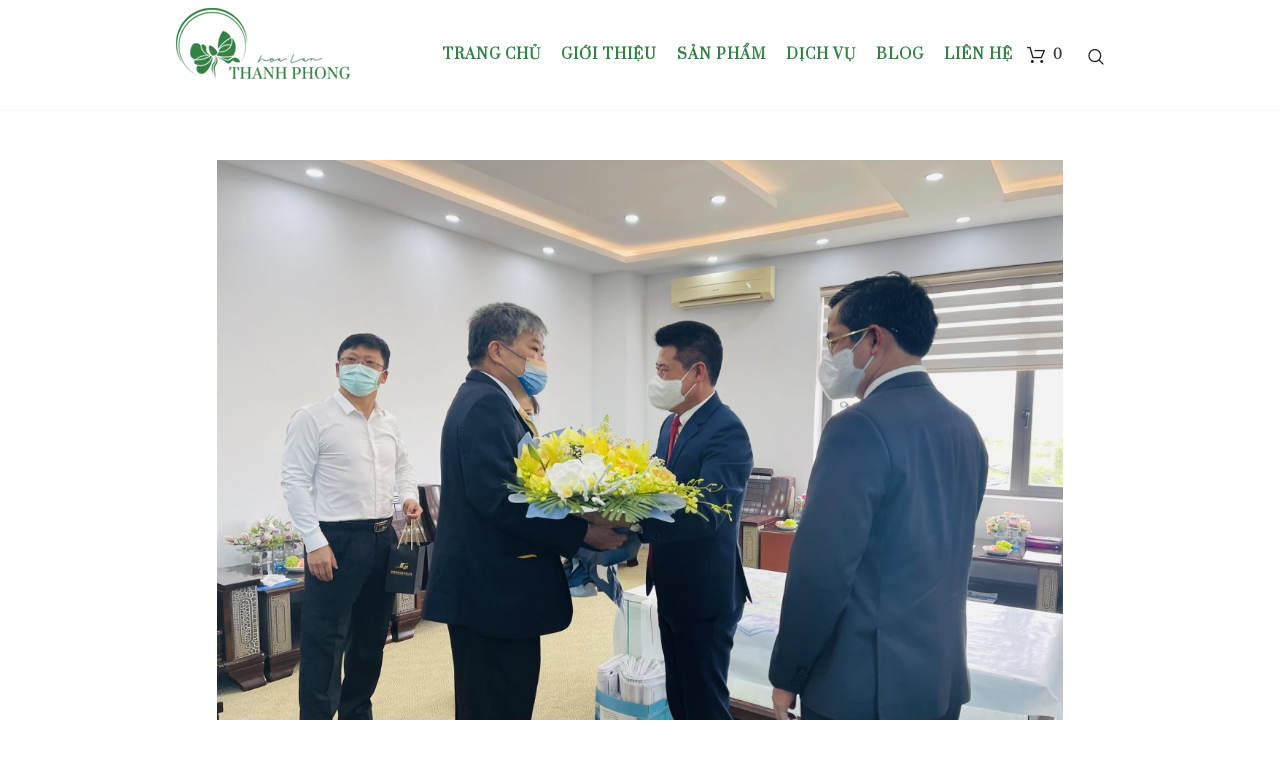

--- FILE ---
content_type: text/html; charset=UTF-8
request_url: https://hoalanthanhphong.com/hoa-qua-tang-doi-tac-ngay-tet-sang-trong-va-y-nghia/
body_size: 23239
content:
<!DOCTYPE html>
<html lang="vi" class="cmsmasters_html">
<head>
<script src="//s1.what-on.com/widget/service.js?key=EyitWcgB&v=7" async="async"></script>
<meta charset="UTF-8" />
<meta name="viewport" content="width=device-width, initial-scale=1, maximum-scale=1" />
<meta name="format-detection" content="telephone=no" />
<link rel="profile" href="//gmpg.org/xfn/11" />
<link rel="pingback" href="https://hoalanthanhphong.com/xmlrpc.php" />
<meta name='robots' content='index, follow, max-image-preview:large, max-snippet:-1, max-video-preview:-1' />

	<!-- This site is optimized with the Yoast SEO Premium plugin v20.4 (Yoast SEO v20.4) - https://yoast.com/wordpress/plugins/seo/ -->
	<title>Hoa Quà Tặng Đối Tác Ngày Tết Sang Trọng Và Ý Nghĩa</title>
	<meta name="description" content="Trong bài viết này, Hoa Lan Thanh Phong sẽ gửi đến cho bạn những quà tặng hoa ngày Tết mang nhiều ý nghĩa và được lựa chọn nhiều nhất nhé!" />
	<link rel="canonical" href="https://hoalanthanhphong.com/hoa-qua-tang-doi-tac-ngay-tet-sang-trong-va-y-nghia/" />
	<meta property="og:locale" content="vi_VN" />
	<meta property="og:type" content="article" />
	<meta property="og:title" content="Hoa Quà Tặng Đối Tác Ngày Tết Sang Trọng Và Ý Nghĩa" />
	<meta property="og:description" content="Trong bài viết này, Hoa Lan Thanh Phong sẽ gửi đến cho bạn những quà tặng hoa ngày Tết mang nhiều ý nghĩa và được lựa chọn nhiều nhất nhé!" />
	<meta property="og:url" content="https://hoalanthanhphong.com/hoa-qua-tang-doi-tac-ngay-tet-sang-trong-va-y-nghia/" />
	<meta property="og:site_name" content="Hoa Lan Thanh Phong" />
	<meta property="article:published_time" content="2023-02-16T18:30:22+00:00" />
	<meta property="og:image" content="https://hoalanthanhphong.com/wp-content/uploads/2023/02/tang-hoa637879619184614868-1-scaled.jpg" />
	<meta property="og:image:width" content="2560" />
	<meta property="og:image:height" content="1920" />
	<meta property="og:image:type" content="image/jpeg" />
	<meta name="author" content="huynhdoanquoccuong@truyenthongdps.com" />
	<meta name="twitter:card" content="summary_large_image" />
	<meta name="twitter:label1" content="Được viết bởi" />
	<meta name="twitter:data1" content="huynhdoanquoccuong@truyenthongdps.com" />
	<meta name="twitter:label2" content="Ước tính thời gian đọc" />
	<meta name="twitter:data2" content="9 phút" />
	<script type="application/ld+json" class="yoast-schema-graph">{"@context":"https://schema.org","@graph":[{"@type":"WebPage","@id":"https://hoalanthanhphong.com/hoa-qua-tang-doi-tac-ngay-tet-sang-trong-va-y-nghia/","url":"https://hoalanthanhphong.com/hoa-qua-tang-doi-tac-ngay-tet-sang-trong-va-y-nghia/","name":"Hoa Quà Tặng Đối Tác Ngày Tết Sang Trọng Và Ý Nghĩa","isPartOf":{"@id":"https://hoalanthanhphong.com/#website"},"primaryImageOfPage":{"@id":"https://hoalanthanhphong.com/hoa-qua-tang-doi-tac-ngay-tet-sang-trong-va-y-nghia/#primaryimage"},"image":{"@id":"https://hoalanthanhphong.com/hoa-qua-tang-doi-tac-ngay-tet-sang-trong-va-y-nghia/#primaryimage"},"thumbnailUrl":"https://hoalanthanhphong.com/wp-content/uploads/2023/02/tang-hoa637879619184614868-1-scaled.jpg","datePublished":"2023-02-16T18:30:22+00:00","dateModified":"2023-02-16T18:30:22+00:00","author":{"@id":"https://hoalanthanhphong.com/#/schema/person/92bde9df1e2debe95ecaaca4b41daa96"},"description":"Trong bài viết này, Hoa Lan Thanh Phong sẽ gửi đến cho bạn những quà tặng hoa ngày Tết mang nhiều ý nghĩa và được lựa chọn nhiều nhất nhé!","breadcrumb":{"@id":"https://hoalanthanhphong.com/hoa-qua-tang-doi-tac-ngay-tet-sang-trong-va-y-nghia/#breadcrumb"},"inLanguage":"vi","potentialAction":[{"@type":"ReadAction","target":["https://hoalanthanhphong.com/hoa-qua-tang-doi-tac-ngay-tet-sang-trong-va-y-nghia/"]}]},{"@type":"ImageObject","inLanguage":"vi","@id":"https://hoalanthanhphong.com/hoa-qua-tang-doi-tac-ngay-tet-sang-trong-va-y-nghia/#primaryimage","url":"https://hoalanthanhphong.com/wp-content/uploads/2023/02/tang-hoa637879619184614868-1-scaled.jpg","contentUrl":"https://hoalanthanhphong.com/wp-content/uploads/2023/02/tang-hoa637879619184614868-1-scaled.jpg","width":2560,"height":1920,"caption":"Hoa Quà Tặng Đối Tác Ngày Tết Sang Trọng Và Ý Nghĩa"},{"@type":"BreadcrumbList","@id":"https://hoalanthanhphong.com/hoa-qua-tang-doi-tac-ngay-tet-sang-trong-va-y-nghia/#breadcrumb","itemListElement":[{"@type":"ListItem","position":1,"name":"Home","item":"https://hoalanthanhphong.com/"},{"@type":"ListItem","position":2,"name":"Hoa Quà Tặng Đối Tác Ngày Tết Sang Trọng Và Ý Nghĩa"}]},{"@type":"WebSite","@id":"https://hoalanthanhphong.com/#website","url":"https://hoalanthanhphong.com/","name":"Hoa Lan Thanh Phong","description":"","potentialAction":[{"@type":"SearchAction","target":{"@type":"EntryPoint","urlTemplate":"https://hoalanthanhphong.com/?s={search_term_string}"},"query-input":"required name=search_term_string"}],"inLanguage":"vi"},{"@type":"Person","@id":"https://hoalanthanhphong.com/#/schema/person/92bde9df1e2debe95ecaaca4b41daa96","name":"huynhdoanquoccuong@truyenthongdps.com","image":{"@type":"ImageObject","inLanguage":"vi","@id":"https://hoalanthanhphong.com/#/schema/person/image/","url":"https://secure.gravatar.com/avatar/6fe7492f8aa211227c6dcab6073c21dd?s=96&d=mm&r=g","contentUrl":"https://secure.gravatar.com/avatar/6fe7492f8aa211227c6dcab6073c21dd?s=96&d=mm&r=g","caption":"huynhdoanquoccuong@truyenthongdps.com"},"url":"https://hoalanthanhphong.com/author/huynhdoanquoccuongtruyenthongdps-com/"}]}</script>
	<!-- / Yoast SEO Premium plugin. -->


<link rel='dns-prefetch' href='//www.googletagmanager.com' />
<link rel="alternate" type="application/rss+xml" title="Dòng thông tin Hoa Lan Thanh Phong &raquo;" href="https://hoalanthanhphong.com/feed/" />
<link rel="alternate" type="application/rss+xml" title="Dòng phản hồi Hoa Lan Thanh Phong &raquo;" href="https://hoalanthanhphong.com/comments/feed/" />
<link rel="alternate" type="application/rss+xml" title="Hoa Lan Thanh Phong &raquo; Hoa Quà Tặng Đối Tác Ngày Tết Sang Trọng Và Ý Nghĩa Dòng phản hồi" href="https://hoalanthanhphong.com/hoa-qua-tang-doi-tac-ngay-tet-sang-trong-va-y-nghia/feed/" />
<script type="text/javascript">
/* <![CDATA[ */
window._wpemojiSettings = {"baseUrl":"https:\/\/s.w.org\/images\/core\/emoji\/14.0.0\/72x72\/","ext":".png","svgUrl":"https:\/\/s.w.org\/images\/core\/emoji\/14.0.0\/svg\/","svgExt":".svg","source":{"concatemoji":"https:\/\/hoalanthanhphong.com\/wp-includes\/js\/wp-emoji-release.min.js?ver=6.4.3"}};
/*! This file is auto-generated */
!function(i,n){var o,s,e;function c(e){try{var t={supportTests:e,timestamp:(new Date).valueOf()};sessionStorage.setItem(o,JSON.stringify(t))}catch(e){}}function p(e,t,n){e.clearRect(0,0,e.canvas.width,e.canvas.height),e.fillText(t,0,0);var t=new Uint32Array(e.getImageData(0,0,e.canvas.width,e.canvas.height).data),r=(e.clearRect(0,0,e.canvas.width,e.canvas.height),e.fillText(n,0,0),new Uint32Array(e.getImageData(0,0,e.canvas.width,e.canvas.height).data));return t.every(function(e,t){return e===r[t]})}function u(e,t,n){switch(t){case"flag":return n(e,"\ud83c\udff3\ufe0f\u200d\u26a7\ufe0f","\ud83c\udff3\ufe0f\u200b\u26a7\ufe0f")?!1:!n(e,"\ud83c\uddfa\ud83c\uddf3","\ud83c\uddfa\u200b\ud83c\uddf3")&&!n(e,"\ud83c\udff4\udb40\udc67\udb40\udc62\udb40\udc65\udb40\udc6e\udb40\udc67\udb40\udc7f","\ud83c\udff4\u200b\udb40\udc67\u200b\udb40\udc62\u200b\udb40\udc65\u200b\udb40\udc6e\u200b\udb40\udc67\u200b\udb40\udc7f");case"emoji":return!n(e,"\ud83e\udef1\ud83c\udffb\u200d\ud83e\udef2\ud83c\udfff","\ud83e\udef1\ud83c\udffb\u200b\ud83e\udef2\ud83c\udfff")}return!1}function f(e,t,n){var r="undefined"!=typeof WorkerGlobalScope&&self instanceof WorkerGlobalScope?new OffscreenCanvas(300,150):i.createElement("canvas"),a=r.getContext("2d",{willReadFrequently:!0}),o=(a.textBaseline="top",a.font="600 32px Arial",{});return e.forEach(function(e){o[e]=t(a,e,n)}),o}function t(e){var t=i.createElement("script");t.src=e,t.defer=!0,i.head.appendChild(t)}"undefined"!=typeof Promise&&(o="wpEmojiSettingsSupports",s=["flag","emoji"],n.supports={everything:!0,everythingExceptFlag:!0},e=new Promise(function(e){i.addEventListener("DOMContentLoaded",e,{once:!0})}),new Promise(function(t){var n=function(){try{var e=JSON.parse(sessionStorage.getItem(o));if("object"==typeof e&&"number"==typeof e.timestamp&&(new Date).valueOf()<e.timestamp+604800&&"object"==typeof e.supportTests)return e.supportTests}catch(e){}return null}();if(!n){if("undefined"!=typeof Worker&&"undefined"!=typeof OffscreenCanvas&&"undefined"!=typeof URL&&URL.createObjectURL&&"undefined"!=typeof Blob)try{var e="postMessage("+f.toString()+"("+[JSON.stringify(s),u.toString(),p.toString()].join(",")+"));",r=new Blob([e],{type:"text/javascript"}),a=new Worker(URL.createObjectURL(r),{name:"wpTestEmojiSupports"});return void(a.onmessage=function(e){c(n=e.data),a.terminate(),t(n)})}catch(e){}c(n=f(s,u,p))}t(n)}).then(function(e){for(var t in e)n.supports[t]=e[t],n.supports.everything=n.supports.everything&&n.supports[t],"flag"!==t&&(n.supports.everythingExceptFlag=n.supports.everythingExceptFlag&&n.supports[t]);n.supports.everythingExceptFlag=n.supports.everythingExceptFlag&&!n.supports.flag,n.DOMReady=!1,n.readyCallback=function(){n.DOMReady=!0}}).then(function(){return e}).then(function(){var e;n.supports.everything||(n.readyCallback(),(e=n.source||{}).concatemoji?t(e.concatemoji):e.wpemoji&&e.twemoji&&(t(e.twemoji),t(e.wpemoji)))}))}((window,document),window._wpemojiSettings);
/* ]]> */
</script>
<style id='wp-emoji-styles-inline-css' type='text/css'>

	img.wp-smiley, img.emoji {
		display: inline !important;
		border: none !important;
		box-shadow: none !important;
		height: 1em !important;
		width: 1em !important;
		margin: 0 0.07em !important;
		vertical-align: -0.1em !important;
		background: none !important;
		padding: 0 !important;
	}
</style>
<link rel='stylesheet' id='wp-block-library-css' href='https://hoalanthanhphong.com/wp-includes/css/dist/block-library/style.min.css?ver=6.4.3' type='text/css' media='all' />
<link rel='stylesheet' id='wc-blocks-vendors-style-css' href='https://hoalanthanhphong.com/wp-content/plugins/woocommerce/packages/woocommerce-blocks/build/wc-blocks-vendors-style.css?ver=8.9.2' type='text/css' media='all' />
<link rel='stylesheet' id='wc-blocks-style-css' href='https://hoalanthanhphong.com/wp-content/plugins/woocommerce/packages/woocommerce-blocks/build/wc-blocks-style.css?ver=8.9.2' type='text/css' media='all' />
<style id='classic-theme-styles-inline-css' type='text/css'>
/*! This file is auto-generated */
.wp-block-button__link{color:#fff;background-color:#32373c;border-radius:9999px;box-shadow:none;text-decoration:none;padding:calc(.667em + 2px) calc(1.333em + 2px);font-size:1.125em}.wp-block-file__button{background:#32373c;color:#fff;text-decoration:none}
</style>
<style id='global-styles-inline-css' type='text/css'>
body{--wp--preset--color--black: #000000;--wp--preset--color--cyan-bluish-gray: #abb8c3;--wp--preset--color--white: #ffffff;--wp--preset--color--pale-pink: #f78da7;--wp--preset--color--vivid-red: #cf2e2e;--wp--preset--color--luminous-vivid-orange: #ff6900;--wp--preset--color--luminous-vivid-amber: #fcb900;--wp--preset--color--light-green-cyan: #7bdcb5;--wp--preset--color--vivid-green-cyan: #00d084;--wp--preset--color--pale-cyan-blue: #8ed1fc;--wp--preset--color--vivid-cyan-blue: #0693e3;--wp--preset--color--vivid-purple: #9b51e0;--wp--preset--color--color-1: #000000;--wp--preset--color--color-2: #ffffff;--wp--preset--color--color-3: #544e48;--wp--preset--color--color-4: #211f1f;--wp--preset--color--color-5: #a7896a;--wp--preset--color--color-6: #3c3834;--wp--preset--color--color-7: #ffffff;--wp--preset--color--color-8: #f4e7e0;--wp--preset--gradient--vivid-cyan-blue-to-vivid-purple: linear-gradient(135deg,rgba(6,147,227,1) 0%,rgb(155,81,224) 100%);--wp--preset--gradient--light-green-cyan-to-vivid-green-cyan: linear-gradient(135deg,rgb(122,220,180) 0%,rgb(0,208,130) 100%);--wp--preset--gradient--luminous-vivid-amber-to-luminous-vivid-orange: linear-gradient(135deg,rgba(252,185,0,1) 0%,rgba(255,105,0,1) 100%);--wp--preset--gradient--luminous-vivid-orange-to-vivid-red: linear-gradient(135deg,rgba(255,105,0,1) 0%,rgb(207,46,46) 100%);--wp--preset--gradient--very-light-gray-to-cyan-bluish-gray: linear-gradient(135deg,rgb(238,238,238) 0%,rgb(169,184,195) 100%);--wp--preset--gradient--cool-to-warm-spectrum: linear-gradient(135deg,rgb(74,234,220) 0%,rgb(151,120,209) 20%,rgb(207,42,186) 40%,rgb(238,44,130) 60%,rgb(251,105,98) 80%,rgb(254,248,76) 100%);--wp--preset--gradient--blush-light-purple: linear-gradient(135deg,rgb(255,206,236) 0%,rgb(152,150,240) 100%);--wp--preset--gradient--blush-bordeaux: linear-gradient(135deg,rgb(254,205,165) 0%,rgb(254,45,45) 50%,rgb(107,0,62) 100%);--wp--preset--gradient--luminous-dusk: linear-gradient(135deg,rgb(255,203,112) 0%,rgb(199,81,192) 50%,rgb(65,88,208) 100%);--wp--preset--gradient--pale-ocean: linear-gradient(135deg,rgb(255,245,203) 0%,rgb(182,227,212) 50%,rgb(51,167,181) 100%);--wp--preset--gradient--electric-grass: linear-gradient(135deg,rgb(202,248,128) 0%,rgb(113,206,126) 100%);--wp--preset--gradient--midnight: linear-gradient(135deg,rgb(2,3,129) 0%,rgb(40,116,252) 100%);--wp--preset--font-size--small: 13px;--wp--preset--font-size--medium: 20px;--wp--preset--font-size--large: 36px;--wp--preset--font-size--x-large: 42px;--wp--preset--spacing--20: 0.44rem;--wp--preset--spacing--30: 0.67rem;--wp--preset--spacing--40: 1rem;--wp--preset--spacing--50: 1.5rem;--wp--preset--spacing--60: 2.25rem;--wp--preset--spacing--70: 3.38rem;--wp--preset--spacing--80: 5.06rem;--wp--preset--shadow--natural: 6px 6px 9px rgba(0, 0, 0, 0.2);--wp--preset--shadow--deep: 12px 12px 50px rgba(0, 0, 0, 0.4);--wp--preset--shadow--sharp: 6px 6px 0px rgba(0, 0, 0, 0.2);--wp--preset--shadow--outlined: 6px 6px 0px -3px rgba(255, 255, 255, 1), 6px 6px rgba(0, 0, 0, 1);--wp--preset--shadow--crisp: 6px 6px 0px rgba(0, 0, 0, 1);}:where(.is-layout-flex){gap: 0.5em;}:where(.is-layout-grid){gap: 0.5em;}body .is-layout-flow > .alignleft{float: left;margin-inline-start: 0;margin-inline-end: 2em;}body .is-layout-flow > .alignright{float: right;margin-inline-start: 2em;margin-inline-end: 0;}body .is-layout-flow > .aligncenter{margin-left: auto !important;margin-right: auto !important;}body .is-layout-constrained > .alignleft{float: left;margin-inline-start: 0;margin-inline-end: 2em;}body .is-layout-constrained > .alignright{float: right;margin-inline-start: 2em;margin-inline-end: 0;}body .is-layout-constrained > .aligncenter{margin-left: auto !important;margin-right: auto !important;}body .is-layout-constrained > :where(:not(.alignleft):not(.alignright):not(.alignfull)){max-width: var(--wp--style--global--content-size);margin-left: auto !important;margin-right: auto !important;}body .is-layout-constrained > .alignwide{max-width: var(--wp--style--global--wide-size);}body .is-layout-flex{display: flex;}body .is-layout-flex{flex-wrap: wrap;align-items: center;}body .is-layout-flex > *{margin: 0;}body .is-layout-grid{display: grid;}body .is-layout-grid > *{margin: 0;}:where(.wp-block-columns.is-layout-flex){gap: 2em;}:where(.wp-block-columns.is-layout-grid){gap: 2em;}:where(.wp-block-post-template.is-layout-flex){gap: 1.25em;}:where(.wp-block-post-template.is-layout-grid){gap: 1.25em;}.has-black-color{color: var(--wp--preset--color--black) !important;}.has-cyan-bluish-gray-color{color: var(--wp--preset--color--cyan-bluish-gray) !important;}.has-white-color{color: var(--wp--preset--color--white) !important;}.has-pale-pink-color{color: var(--wp--preset--color--pale-pink) !important;}.has-vivid-red-color{color: var(--wp--preset--color--vivid-red) !important;}.has-luminous-vivid-orange-color{color: var(--wp--preset--color--luminous-vivid-orange) !important;}.has-luminous-vivid-amber-color{color: var(--wp--preset--color--luminous-vivid-amber) !important;}.has-light-green-cyan-color{color: var(--wp--preset--color--light-green-cyan) !important;}.has-vivid-green-cyan-color{color: var(--wp--preset--color--vivid-green-cyan) !important;}.has-pale-cyan-blue-color{color: var(--wp--preset--color--pale-cyan-blue) !important;}.has-vivid-cyan-blue-color{color: var(--wp--preset--color--vivid-cyan-blue) !important;}.has-vivid-purple-color{color: var(--wp--preset--color--vivid-purple) !important;}.has-black-background-color{background-color: var(--wp--preset--color--black) !important;}.has-cyan-bluish-gray-background-color{background-color: var(--wp--preset--color--cyan-bluish-gray) !important;}.has-white-background-color{background-color: var(--wp--preset--color--white) !important;}.has-pale-pink-background-color{background-color: var(--wp--preset--color--pale-pink) !important;}.has-vivid-red-background-color{background-color: var(--wp--preset--color--vivid-red) !important;}.has-luminous-vivid-orange-background-color{background-color: var(--wp--preset--color--luminous-vivid-orange) !important;}.has-luminous-vivid-amber-background-color{background-color: var(--wp--preset--color--luminous-vivid-amber) !important;}.has-light-green-cyan-background-color{background-color: var(--wp--preset--color--light-green-cyan) !important;}.has-vivid-green-cyan-background-color{background-color: var(--wp--preset--color--vivid-green-cyan) !important;}.has-pale-cyan-blue-background-color{background-color: var(--wp--preset--color--pale-cyan-blue) !important;}.has-vivid-cyan-blue-background-color{background-color: var(--wp--preset--color--vivid-cyan-blue) !important;}.has-vivid-purple-background-color{background-color: var(--wp--preset--color--vivid-purple) !important;}.has-black-border-color{border-color: var(--wp--preset--color--black) !important;}.has-cyan-bluish-gray-border-color{border-color: var(--wp--preset--color--cyan-bluish-gray) !important;}.has-white-border-color{border-color: var(--wp--preset--color--white) !important;}.has-pale-pink-border-color{border-color: var(--wp--preset--color--pale-pink) !important;}.has-vivid-red-border-color{border-color: var(--wp--preset--color--vivid-red) !important;}.has-luminous-vivid-orange-border-color{border-color: var(--wp--preset--color--luminous-vivid-orange) !important;}.has-luminous-vivid-amber-border-color{border-color: var(--wp--preset--color--luminous-vivid-amber) !important;}.has-light-green-cyan-border-color{border-color: var(--wp--preset--color--light-green-cyan) !important;}.has-vivid-green-cyan-border-color{border-color: var(--wp--preset--color--vivid-green-cyan) !important;}.has-pale-cyan-blue-border-color{border-color: var(--wp--preset--color--pale-cyan-blue) !important;}.has-vivid-cyan-blue-border-color{border-color: var(--wp--preset--color--vivid-cyan-blue) !important;}.has-vivid-purple-border-color{border-color: var(--wp--preset--color--vivid-purple) !important;}.has-vivid-cyan-blue-to-vivid-purple-gradient-background{background: var(--wp--preset--gradient--vivid-cyan-blue-to-vivid-purple) !important;}.has-light-green-cyan-to-vivid-green-cyan-gradient-background{background: var(--wp--preset--gradient--light-green-cyan-to-vivid-green-cyan) !important;}.has-luminous-vivid-amber-to-luminous-vivid-orange-gradient-background{background: var(--wp--preset--gradient--luminous-vivid-amber-to-luminous-vivid-orange) !important;}.has-luminous-vivid-orange-to-vivid-red-gradient-background{background: var(--wp--preset--gradient--luminous-vivid-orange-to-vivid-red) !important;}.has-very-light-gray-to-cyan-bluish-gray-gradient-background{background: var(--wp--preset--gradient--very-light-gray-to-cyan-bluish-gray) !important;}.has-cool-to-warm-spectrum-gradient-background{background: var(--wp--preset--gradient--cool-to-warm-spectrum) !important;}.has-blush-light-purple-gradient-background{background: var(--wp--preset--gradient--blush-light-purple) !important;}.has-blush-bordeaux-gradient-background{background: var(--wp--preset--gradient--blush-bordeaux) !important;}.has-luminous-dusk-gradient-background{background: var(--wp--preset--gradient--luminous-dusk) !important;}.has-pale-ocean-gradient-background{background: var(--wp--preset--gradient--pale-ocean) !important;}.has-electric-grass-gradient-background{background: var(--wp--preset--gradient--electric-grass) !important;}.has-midnight-gradient-background{background: var(--wp--preset--gradient--midnight) !important;}.has-small-font-size{font-size: var(--wp--preset--font-size--small) !important;}.has-medium-font-size{font-size: var(--wp--preset--font-size--medium) !important;}.has-large-font-size{font-size: var(--wp--preset--font-size--large) !important;}.has-x-large-font-size{font-size: var(--wp--preset--font-size--x-large) !important;}
.wp-block-navigation a:where(:not(.wp-element-button)){color: inherit;}
:where(.wp-block-post-template.is-layout-flex){gap: 1.25em;}:where(.wp-block-post-template.is-layout-grid){gap: 1.25em;}
:where(.wp-block-columns.is-layout-flex){gap: 2em;}:where(.wp-block-columns.is-layout-grid){gap: 2em;}
.wp-block-pullquote{font-size: 1.5em;line-height: 1.6;}
</style>
<link rel='stylesheet' id='contact-form-7-css' href='https://hoalanthanhphong.com/wp-content/plugins/contact-form-7/includes/css/styles.css?ver=5.9.3' type='text/css' media='all' />
<style id='woocommerce-inline-inline-css' type='text/css'>
.woocommerce form .form-row .required { visibility: visible; }
</style>
<link rel='stylesheet' id='flower-shop-theme-style-css' href='https://hoalanthanhphong.com/wp-content/themes/flower-shop/style.css?ver=1.0.0' type='text/css' media='screen, print' />
<link rel='stylesheet' id='flower-shop-style-css' href='https://hoalanthanhphong.com/wp-content/themes/flower-shop/theme-framework/theme-style/css/style.css?ver=1.0.0' type='text/css' media='screen, print' />
<style id='flower-shop-style-inline-css' type='text/css'>

	.header_mid .header_mid_inner .logo_wrap {
		width : 224px;
	}

	.header_mid_inner .logo img.logo_retina {
		width : 112px;
	}


			.headline_color {
				background-color:#ffffff;
			}
			
		.headline_aligner, 
		.cmsmasters_breadcrumbs_aligner {
			min-height:190px;
		}
		

	.header_top {
		height : 32px;
	}
	
	.header_mid {
		height : 110px;
	}
	
	.header_bot {
		height : 60px;
	}
	
	#page.cmsmasters_heading_after_header #middle, 
	#page.cmsmasters_heading_under_header #middle .headline .headline_outer {
		padding-top : 110px;
	}
	
	#page.cmsmasters_heading_after_header.enable_header_top #middle, 
	#page.cmsmasters_heading_under_header.enable_header_top #middle .headline .headline_outer {
		padding-top : 142px;
	}
	
	#page.cmsmasters_heading_after_header.enable_header_bottom #middle, 
	#page.cmsmasters_heading_under_header.enable_header_bottom #middle .headline .headline_outer {
		padding-top : 170px;
	}
	
	#page.cmsmasters_heading_after_header.enable_header_top.enable_header_bottom #middle, 
	#page.cmsmasters_heading_under_header.enable_header_top.enable_header_bottom #middle .headline .headline_outer {
		padding-top : 202px;
	}
	
	@media only screen and (max-width: 1024px) {
		.header_top,
		.header_mid,
		.header_bot {
			height : auto;
		}
		
		.header_mid .header_mid_inner > div {
			height : 110px;
		}
		
		.header_bot .header_bot_inner > div {
			height : 60px;
		}
		
		#page.cmsmasters_heading_after_header #middle, 
		#page.cmsmasters_heading_under_header #middle .headline .headline_outer, 
		#page.cmsmasters_heading_after_header.enable_header_top #middle, 
		#page.cmsmasters_heading_under_header.enable_header_top #middle .headline .headline_outer, 
		#page.cmsmasters_heading_after_header.enable_header_bottom #middle, 
		#page.cmsmasters_heading_under_header.enable_header_bottom #middle .headline .headline_outer, 
		#page.cmsmasters_heading_after_header.enable_header_top.enable_header_bottom #middle, 
		#page.cmsmasters_heading_under_header.enable_header_top.enable_header_bottom #middle .headline .headline_outer {
			padding-top : 0 !important;
		}
	}
	
	@media only screen and (max-width: 768px) {
		.header_mid .header_mid_inner > div, 
		.header_bot .header_bot_inner > div {
			height:auto;
		}
	}
.cmsmasters_product_cat.entry-meta {
    display: none;
}

@media only screen and (max-width: 640px) {
#page .cmsmasters_products .product, .cmsmasters_single_product .cmsmasters_product_left_column {
    width: 100% !important;
}
img.footer_logo_retina {
    width: 200px;
}
}
</style>
<link rel='stylesheet' id='flower-shop-adaptive-css' href='https://hoalanthanhphong.com/wp-content/themes/flower-shop/theme-framework/theme-style/css/adaptive.css?ver=1.0.0' type='text/css' media='screen, print' />
<link rel='stylesheet' id='flower-shop-retina-css' href='https://hoalanthanhphong.com/wp-content/themes/flower-shop/theme-framework/theme-style/css/retina.css?ver=1.0.0' type='text/css' media='screen' />
<link rel='stylesheet' id='flower-shop-icons-css' href='https://hoalanthanhphong.com/wp-content/themes/flower-shop/css/fontello.css?ver=1.0.0' type='text/css' media='screen' />
<link rel='stylesheet' id='flower-shop-icons-custom-css' href='https://hoalanthanhphong.com/wp-content/themes/flower-shop/theme-vars/theme-style/css/fontello-custom.css?ver=1.0.0' type='text/css' media='screen' />
<link rel='stylesheet' id='animate-css' href='https://hoalanthanhphong.com/wp-content/themes/flower-shop/css/animate.css?ver=1.0.0' type='text/css' media='screen' />
<link rel='stylesheet' id='ilightbox-css' href='https://hoalanthanhphong.com/wp-content/themes/flower-shop/css/ilightbox.css?ver=2.2.0' type='text/css' media='screen' />
<link rel='stylesheet' id='ilightbox-skin-metro-black-css' href='https://hoalanthanhphong.com/wp-content/themes/flower-shop/css/ilightbox-skins/metro-black-skin.css?ver=2.2.0' type='text/css' media='screen' />
<link rel='stylesheet' id='flower-shop-fonts-schemes-css' href='https://hoalanthanhphong.com/wp-content/uploads/cmsmasters_styles/flower-shop.css?ver=1.0.0' type='text/css' media='screen' />
<link rel='stylesheet' id='flower-shop-gutenberg-frontend-style-css' href='https://hoalanthanhphong.com/wp-content/themes/flower-shop/gutenberg/cmsmasters-framework/theme-style/css/frontend-style.css?ver=1.0.0' type='text/css' media='screen' />
<link rel='stylesheet' id='flower-shop-woocommerce-style-css' href='https://hoalanthanhphong.com/wp-content/themes/flower-shop/woocommerce/cmsmasters-framework/theme-style/css/plugin-style.css?ver=1.0.0' type='text/css' media='screen' />
<link rel='stylesheet' id='flower-shop-woocommerce-adaptive-css' href='https://hoalanthanhphong.com/wp-content/themes/flower-shop/woocommerce/cmsmasters-framework/theme-style/css/plugin-adaptive.css?ver=1.0.0' type='text/css' media='screen' />
<link rel='stylesheet' id='flower-shop-child-style-css' href='https://hoalanthanhphong.com/wp-content/themes/flower-shop-child/style.css?ver=1.0.0' type='text/css' media='screen, print' />
<link rel='stylesheet' id='fixedtoc-style-css' href='https://hoalanthanhphong.com/wp-content/plugins/fixed-toc/frontend/assets/css/ftoc.min.css?ver=3.1.25' type='text/css' media='all' />
<style id='fixedtoc-style-inline-css' type='text/css'>
.ftwp-in-post#ftwp-container-outer { height: auto; } #ftwp-container.ftwp-wrap #ftwp-contents { width: 500px; height: auto; } .ftwp-in-post#ftwp-container-outer #ftwp-contents { height: auto; } .ftwp-in-post#ftwp-container-outer.ftwp-float-none #ftwp-contents { width: 900px; } #ftwp-container.ftwp-wrap #ftwp-trigger { width: 47px; height: 47px; font-size: 28.2px; } #ftwp-container #ftwp-trigger.ftwp-border-medium { font-size: 27.2px; } #ftwp-container.ftwp-wrap #ftwp-header { font-size: 22px; font-family: inherit; } #ftwp-container.ftwp-wrap #ftwp-header-title { font-weight: bold; } #ftwp-container.ftwp-wrap #ftwp-list { font-size: 14px; font-family: inherit; } #ftwp-container #ftwp-list.ftwp-liststyle-decimal .ftwp-anchor::before { font-size: 14px; } #ftwp-container #ftwp-list.ftwp-strong-first>.ftwp-item>.ftwp-anchor .ftwp-text { font-size: 15.4px; } #ftwp-container #ftwp-list.ftwp-strong-first.ftwp-liststyle-decimal>.ftwp-item>.ftwp-anchor::before { font-size: 15.4px; } #ftwp-container.ftwp-wrap #ftwp-trigger { color: #333; background: rgba(243,243,243,0.95); } #ftwp-container.ftwp-wrap #ftwp-trigger { border-color: rgba(51,51,51,0.95); } #ftwp-container.ftwp-wrap #ftwp-contents { border-color: rgba(51,51,51,0.95); } #ftwp-container.ftwp-wrap #ftwp-header { color: #333; background: rgba(243,243,243,0.95); } #ftwp-container.ftwp-wrap #ftwp-contents:hover #ftwp-header { background: #f3f3f3; } #ftwp-container.ftwp-wrap #ftwp-list { color: #333; background: rgba(243,243,243,0.95); } #ftwp-container.ftwp-wrap #ftwp-contents:hover #ftwp-list { background: #f3f3f3; } #ftwp-container.ftwp-wrap #ftwp-list .ftwp-anchor:hover { color: #00A368; } #ftwp-container.ftwp-wrap #ftwp-list .ftwp-anchor:focus, #ftwp-container.ftwp-wrap #ftwp-list .ftwp-active, #ftwp-container.ftwp-wrap #ftwp-list .ftwp-active:hover { color: #fff; } #ftwp-container.ftwp-wrap #ftwp-list .ftwp-text::before { background: rgba(221,51,51,0.95); } .ftwp-heading-target::before { background: rgba(221,51,51,0.95); }
</style>
<script type="text/javascript" src="https://hoalanthanhphong.com/wp-includes/js/jquery/jquery.min.js?ver=3.7.1" id="jquery-core-js"></script>
<script type="text/javascript" src="https://hoalanthanhphong.com/wp-includes/js/jquery/jquery-migrate.min.js?ver=3.4.1" id="jquery-migrate-js"></script>
<script type="text/javascript" id="jquery-js-after">
/* <![CDATA[ */
var v = jQuery.fn.jquery;
			if (v && parseInt(v) >= 3 && window.self === window.top) {
				var readyList=[];
				window.originalReadyMethod = jQuery.fn.ready;
				jQuery.fn.ready = function(){
					if(arguments.length && arguments.length > 0 && typeof arguments[0] === "function") {
						readyList.push({"c": this, "a": arguments});
					}
					return window.originalReadyMethod.apply( this, arguments );
				};
				window.wpfReadyList = readyList;
			}
/* ]]> */
</script>
<script type="text/javascript" src="https://hoalanthanhphong.com/wp-content/themes/flower-shop/js/debounced-resize.min.js?ver=1.0.0" id="debounced-resize-js"></script>
<script type="text/javascript" src="https://hoalanthanhphong.com/wp-content/themes/flower-shop/js/modernizr.min.js?ver=1.0.0" id="modernizr-js"></script>
<script type="text/javascript" src="https://hoalanthanhphong.com/wp-content/themes/flower-shop/js/respond.min.js?ver=1.0.0" id="respond-js"></script>
<script type="text/javascript" src="https://hoalanthanhphong.com/wp-content/themes/flower-shop/js/jquery.iLightBox.min.js?ver=2.2.0" id="iLightBox-js"></script>

<!-- Google Analytics snippet added by Site Kit -->
<script type="text/javascript" src="https://www.googletagmanager.com/gtag/js?id=UA-254431282-8" id="google_gtagjs-js" async></script>
<script type="text/javascript" id="google_gtagjs-js-after">
/* <![CDATA[ */
window.dataLayer = window.dataLayer || [];function gtag(){dataLayer.push(arguments);}
gtag('set', 'linker', {"domains":["hoalanthanhphong.com"]} );
gtag("js", new Date());
gtag("set", "developer_id.dZTNiMT", true);
gtag("config", "UA-254431282-8", {"anonymize_ip":true});
gtag("config", "G-K7GRFJC3F1");
/* ]]> */
</script>

<!-- End Google Analytics snippet added by Site Kit -->
<link rel="https://api.w.org/" href="https://hoalanthanhphong.com/wp-json/" /><link rel="alternate" type="application/json" href="https://hoalanthanhphong.com/wp-json/wp/v2/posts/15333" /><link rel="EditURI" type="application/rsd+xml" title="RSD" href="https://hoalanthanhphong.com/xmlrpc.php?rsd" />
<meta name="generator" content="WordPress 6.4.3" />
<meta name="generator" content="WooCommerce 7.2.2" />
<link rel='shortlink' href='https://hoalanthanhphong.com/?p=15333' />
<link rel="alternate" type="application/json+oembed" href="https://hoalanthanhphong.com/wp-json/oembed/1.0/embed?url=https%3A%2F%2Fhoalanthanhphong.com%2Fhoa-qua-tang-doi-tac-ngay-tet-sang-trong-va-y-nghia%2F" />
<link rel="alternate" type="text/xml+oembed" href="https://hoalanthanhphong.com/wp-json/oembed/1.0/embed?url=https%3A%2F%2Fhoalanthanhphong.com%2Fhoa-qua-tang-doi-tac-ngay-tet-sang-trong-va-y-nghia%2F&#038;format=xml" />
<meta name="generator" content="Site Kit by Google 1.95.0" /><style>
@import url('https://fonts.googleapis.com/css2?family=Prata&display=swap');
</style>

	<noscript><style>.woocommerce-product-gallery{ opacity: 1 !important; }</style></noscript>
	<meta name="generator" content="Powered by Slider Revolution 6.6.20 - responsive, Mobile-Friendly Slider Plugin for WordPress with comfortable drag and drop interface." />
<link rel="icon" href="https://hoalanthanhphong.com/wp-content/uploads/2022/11/cropped-share_fb_home-32x32.webp" sizes="32x32" />
<link rel="icon" href="https://hoalanthanhphong.com/wp-content/uploads/2022/11/cropped-share_fb_home-192x192.webp" sizes="192x192" />
<link rel="apple-touch-icon" href="https://hoalanthanhphong.com/wp-content/uploads/2022/11/cropped-share_fb_home-180x180.webp" />
<meta name="msapplication-TileImage" content="https://hoalanthanhphong.com/wp-content/uploads/2022/11/cropped-share_fb_home-270x270.webp" />
<script>function setREVStartSize(e){
			//window.requestAnimationFrame(function() {
				window.RSIW = window.RSIW===undefined ? window.innerWidth : window.RSIW;
				window.RSIH = window.RSIH===undefined ? window.innerHeight : window.RSIH;
				try {
					var pw = document.getElementById(e.c).parentNode.offsetWidth,
						newh;
					pw = pw===0 || isNaN(pw) || (e.l=="fullwidth" || e.layout=="fullwidth") ? window.RSIW : pw;
					e.tabw = e.tabw===undefined ? 0 : parseInt(e.tabw);
					e.thumbw = e.thumbw===undefined ? 0 : parseInt(e.thumbw);
					e.tabh = e.tabh===undefined ? 0 : parseInt(e.tabh);
					e.thumbh = e.thumbh===undefined ? 0 : parseInt(e.thumbh);
					e.tabhide = e.tabhide===undefined ? 0 : parseInt(e.tabhide);
					e.thumbhide = e.thumbhide===undefined ? 0 : parseInt(e.thumbhide);
					e.mh = e.mh===undefined || e.mh=="" || e.mh==="auto" ? 0 : parseInt(e.mh,0);
					if(e.layout==="fullscreen" || e.l==="fullscreen")
						newh = Math.max(e.mh,window.RSIH);
					else{
						e.gw = Array.isArray(e.gw) ? e.gw : [e.gw];
						for (var i in e.rl) if (e.gw[i]===undefined || e.gw[i]===0) e.gw[i] = e.gw[i-1];
						e.gh = e.el===undefined || e.el==="" || (Array.isArray(e.el) && e.el.length==0)? e.gh : e.el;
						e.gh = Array.isArray(e.gh) ? e.gh : [e.gh];
						for (var i in e.rl) if (e.gh[i]===undefined || e.gh[i]===0) e.gh[i] = e.gh[i-1];
											
						var nl = new Array(e.rl.length),
							ix = 0,
							sl;
						e.tabw = e.tabhide>=pw ? 0 : e.tabw;
						e.thumbw = e.thumbhide>=pw ? 0 : e.thumbw;
						e.tabh = e.tabhide>=pw ? 0 : e.tabh;
						e.thumbh = e.thumbhide>=pw ? 0 : e.thumbh;
						for (var i in e.rl) nl[i] = e.rl[i]<window.RSIW ? 0 : e.rl[i];
						sl = nl[0];
						for (var i in nl) if (sl>nl[i] && nl[i]>0) { sl = nl[i]; ix=i;}
						var m = pw>(e.gw[ix]+e.tabw+e.thumbw) ? 1 : (pw-(e.tabw+e.thumbw)) / (e.gw[ix]);
						newh =  (e.gh[ix] * m) + (e.tabh + e.thumbh);
					}
					var el = document.getElementById(e.c);
					if (el!==null && el) el.style.height = newh+"px";
					el = document.getElementById(e.c+"_wrapper");
					if (el!==null && el) {
						el.style.height = newh+"px";
						el.style.display = "block";
					}
				} catch(e){
					console.log("Failure at Presize of Slider:" + e)
				}
			//});
		  };</script>
		<style type="text/css" id="wp-custom-css">
			.cmsmasters_single_product .product_title{
	line-height: 50px;
}

.cmsmasters_post_author{
	display: none!important;
}
@media (min-width: 1024px) {
	.cmsmasters_footer_default .footer_nav > li {
    float: revert-layer;
		display: inline-block;
}
	    #footer_nav {
        display: block;
        text-align: center;
}
}
@media only screen and (max-width: 768px) {
    .cmsmasters_footer_default .footer_nav {
        display: block;
        text-align: left;
    }
	.cmsmasters_footer_default .footer_nav > li {
    margin: 0 0px;
}
}
.cmsmasters_footer_default .footer_nav > li a{
	text-transform: none
}
.cmsmasters_breadcrumbs_inner a, .cmsmasters_breadcrumbs_inner{
	font-size: 17px
}
.ft-contact{
	font-size: 15px
}
.cmsmasters_footer_default .footer_inner {
    padding-top: 0px;
    padding-bottom: 10px;
    text-align: center;
}

.ft-contact li:before {
    content: none; /* Bỏ gạch chân */
}
.ft-contact li{
	text-align: left;
}

/* Chia footer-row thành 2 cột bằng nhau */
.ft-contact {
    display: flex;
    flex-wrap: wrap;
    justify-content: space-between;
}

.footer-row {
    width: 32%; /* Mặc định chia thành 2 cột */
    padding: 10px;
}
.wpcf7-form.init{
	display: flex
}
.cmsmasters_custom_newsletter p + p {
	margin-top: 5px
}
.chinh-sach{
	padding-left: 50px
}
.chinh-sach li{
	margin-bottom: 10px
}
/* Đảm bảo 2 cột xuống dòng trên điện thoại */
@media (max-width: 768px) {
    .footer-row {
        width: 100%; /* Chiếm toàn bộ chiều rộng khi màn hình nhỏ */
    }
	.chinh-sach, .footer-row{
	padding-left: 0px
}
}
.footer_copyright.copyright .privacy-policy-link{
	display: none
}
.cmsmasters_footer_default .social_wrap {
    margin: 0;
}


		</style>
		</head>
<body class="post-template-default single single-post postid-15333 single-format-standard theme-flower-shop woocommerce-no-js has-ftoc">

<div class="cmsmasters_header_search_form">
			<span class="cmsmasters_header_search_form_close cmsmasters_theme_icon_cancel"></span><form method="get" action="https://hoalanthanhphong.com/">
			<div class="cmsmasters_header_search_form_field">
				<button type="submit" class="cmsmasters_theme_icon_search"></button>
				<input type="search" name="s" placeholder="Enter Keywords" value="" />
			</div>
		</form></div>
<!-- Start Page -->
<div id="page" class="chrome_only cmsmasters_liquid fixed_header cmsmasters_heading_under_header hfeed site">

<!-- Start Main -->
<div id="main">

<!-- Start Header -->
<header id="header">
	<div class="header_mid" data-height="110"><div class="header_mid_outer"><div class="header_mid_inner"><div class="logo_wrap"><a href="https://hoalanthanhphong.com/" title="Hoa Lan Thanh Phong" class="logo">
	<img src="https://hoalanthanhphong.com/wp-content/uploads/2022/11/logo.webp" alt="Hoa Lan Thanh Phong" /><img class="logo_retina" src="https://hoalanthanhphong.com/wp-content/uploads/2022/11/logo.webp" alt="Hoa Lan Thanh Phong" width="112" height="53" /></a>
</div><div class="resp_mid_nav_wrap"><div class="resp_mid_nav_outer"><a class="responsive_nav resp_mid_nav" href="javascript:void(0)"><span></span></a></div></div><div class="mid_search_but_wrap"><a href="javascript:void(0)" class="mid_search_but cmsmasters_header_search_but cmsmasters_theme_icon_search"></a></div><div class="cmsmasters_dynamic_cart_wrap"><div class="cmsmasters_dynamic_cart"><a href="https://hoalanthanhphong.com/cart/" class="cmsmasters_dynamic_cart_button cmsmasters_theme_icon_basket"><h6>0</h6></a><div class="widget_shopping_cart_content"></div></div></div><!-- Start Navigation --><div class="mid_nav_wrap"><nav><div class="menu-main-menu-container"><ul id="navigation" class="mid_nav navigation"><li id="menu-item-14715" class="menu-item menu-item-type-post_type menu-item-object-page menu-item-home menu-item-14715"><a href="https://hoalanthanhphong.com/"><span class="nav_item_wrap">Trang chủ</span></a></li>
<li id="menu-item-15920" class="menu-item menu-item-type-post_type menu-item-object-page menu-item-15920"><a href="https://hoalanthanhphong.com/gioi-thieu/"><span class="nav_item_wrap">Giới thiệu</span></a></li>
<li id="menu-item-14031" class="menu-item menu-item-type-custom menu-item-object-custom menu-item-has-children menu-item-14031"><a href="/shop"><span class="nav_item_wrap">Sản phẩm</span></a>
<ul class="sub-menu">
	<li id="menu-item-14028" class="menu-item menu-item-type-taxonomy menu-item-object-product_cat menu-item-has-children menu-item-14028"><a href="https://hoalanthanhphong.com/ho-diep/"><span class="nav_item_wrap">Hồ Điệp</span></a>
	<ul class="sub-menu">
		<li id="menu-item-14030" class="menu-item menu-item-type-taxonomy menu-item-object-product_cat menu-item-has-children menu-item-14030"><a href="https://hoalanthanhphong.com/chuc-mung/"><span class="nav_item_wrap">Chúc Mừng</span></a>
		<ul class="sub-menu">
			<li id="menu-item-14057" class="menu-item menu-item-type-taxonomy menu-item-object-product_cat menu-item-14057"><a href="https://hoalanthanhphong.com/1-10-canh/"><span class="nav_item_wrap">1 &#8211; 10 Cành</span></a></li>
			<li id="menu-item-14058" class="menu-item menu-item-type-taxonomy menu-item-object-product_cat menu-item-14058"><a href="https://hoalanthanhphong.com/11-30-canh/"><span class="nav_item_wrap">11 &#8211; 30 Cành</span></a></li>
			<li id="menu-item-14059" class="menu-item menu-item-type-taxonomy menu-item-object-product_cat menu-item-14059"><a href="https://hoalanthanhphong.com/31-100-canh/"><span class="nav_item_wrap">31- 100 Cành</span></a></li>
		</ul>
</li>
		<li id="menu-item-14029" class="menu-item menu-item-type-taxonomy menu-item-object-product_cat menu-item-14029"><a href="https://hoalanthanhphong.com/chia-buon/"><span class="nav_item_wrap">Chia Buồn</span></a></li>
	</ul>
</li>
	<li id="menu-item-14032" class="menu-item menu-item-type-taxonomy menu-item-object-product_cat menu-item-has-children menu-item-14032"><a href="https://hoalanthanhphong.com/hoa-tuoi/"><span class="nav_item_wrap">Hoa Tươi</span></a>
	<ul class="sub-menu">
		<li id="menu-item-14034" class="menu-item menu-item-type-taxonomy menu-item-object-product_cat menu-item-14034"><a href="https://hoalanthanhphong.com/bo-hoa/"><span class="nav_item_wrap">Bó Hoa</span></a></li>
		<li id="menu-item-14033" class="menu-item menu-item-type-taxonomy menu-item-object-product_cat menu-item-14033"><a href="https://hoalanthanhphong.com/binh-hoa/"><span class="nav_item_wrap">Bình Hoa</span></a></li>
		<li id="menu-item-14035" class="menu-item menu-item-type-taxonomy menu-item-object-product_cat menu-item-14035"><a href="https://hoalanthanhphong.com/gio-hoa/"><span class="nav_item_wrap">Giỏ Hoa</span></a></li>
		<li id="menu-item-14036" class="menu-item menu-item-type-taxonomy menu-item-object-product_cat menu-item-14036"><a href="https://hoalanthanhphong.com/hop-hoa-va-qua/"><span class="nav_item_wrap">Hộp Hoa Và Quà</span></a></li>
		<li id="menu-item-14037" class="menu-item menu-item-type-taxonomy menu-item-object-product_cat menu-item-has-children menu-item-14037"><a href="https://hoalanthanhphong.com/ke-hoa/"><span class="nav_item_wrap">Kệ Hoa</span></a>
		<ul class="sub-menu">
			<li id="menu-item-14038" class="menu-item menu-item-type-taxonomy menu-item-object-product_cat menu-item-14038"><a href="https://hoalanthanhphong.com/chia-buon-ke-hoa/"><span class="nav_item_wrap">Chia Buồn</span></a></li>
			<li id="menu-item-14039" class="menu-item menu-item-type-taxonomy menu-item-object-product_cat menu-item-14039"><a href="https://hoalanthanhphong.com/chuc-mung-ke-hoa/"><span class="nav_item_wrap">Chúc Mừng</span></a></li>
		</ul>
</li>
	</ul>
</li>
</ul>
</li>
<li id="menu-item-14040" class="menu-item menu-item-type-custom menu-item-object-custom menu-item-has-children menu-item-14040"><a href="/shop"><span class="nav_item_wrap">Dịch vụ</span></a>
<ul class="sub-menu">
	<li id="menu-item-14041" class="menu-item menu-item-type-taxonomy menu-item-object-product_cat menu-item-14041"><a href="https://hoalanthanhphong.com/hoa-trang-tri/"><span class="nav_item_wrap">Hoa Trang Trí</span></a></li>
	<li id="menu-item-14042" class="menu-item menu-item-type-taxonomy menu-item-object-product_cat menu-item-14042"><a href="https://hoalanthanhphong.com/hoa-cuoi/"><span class="nav_item_wrap">Hoa Cưới</span></a></li>
	<li id="menu-item-14043" class="menu-item menu-item-type-taxonomy menu-item-object-product_cat menu-item-has-children menu-item-14043"><a href="https://hoalanthanhphong.com/hoa-su-kien/"><span class="nav_item_wrap">Hoa Sự Kiện</span></a>
	<ul class="sub-menu">
		<li id="menu-item-14045" class="menu-item menu-item-type-taxonomy menu-item-object-product_cat menu-item-14045"><a href="https://hoalanthanhphong.com/chuc-mung-hoa-su-kien/"><span class="nav_item_wrap">Chúc Mừng</span></a></li>
		<li id="menu-item-14053" class="menu-item menu-item-type-taxonomy menu-item-object-product_cat menu-item-14053"><a href="https://hoalanthanhphong.com/khai-truong/"><span class="nav_item_wrap">Khai Trương</span></a></li>
		<li id="menu-item-14056" class="menu-item menu-item-type-taxonomy menu-item-object-product_cat menu-item-14056"><a href="https://hoalanthanhphong.com/sinh-nhat/"><span class="nav_item_wrap">Sinh Nhật</span></a></li>
		<li id="menu-item-14054" class="menu-item menu-item-type-taxonomy menu-item-object-product_cat menu-item-14054"><a href="https://hoalanthanhphong.com/ki-niem/"><span class="nav_item_wrap">Kỉ Niệm</span></a></li>
		<li id="menu-item-14055" class="menu-item menu-item-type-taxonomy menu-item-object-product_cat menu-item-14055"><a href="https://hoalanthanhphong.com/mung-thang-chuc/"><span class="nav_item_wrap">Mừng Thăng Chức</span></a></li>
		<li id="menu-item-14044" class="menu-item menu-item-type-taxonomy menu-item-object-product_cat menu-item-14044"><a href="https://hoalanthanhphong.com/chia-buon-hoa-su-kien/"><span class="nav_item_wrap">Chia Buồn</span></a></li>
		<li id="menu-item-14050" class="menu-item menu-item-type-taxonomy menu-item-object-product_cat menu-item-14050"><a href="https://hoalanthanhphong.com/hoa-kinh-le/"><span class="nav_item_wrap">Hoa Kính Lễ</span></a></li>
		<li id="menu-item-14049" class="menu-item menu-item-type-taxonomy menu-item-object-product_cat menu-item-14049"><a href="https://hoalanthanhphong.com/hoa-giang-sinh/"><span class="nav_item_wrap">Hoa Giáng Sinh</span></a></li>
		<li id="menu-item-14051" class="menu-item menu-item-type-taxonomy menu-item-object-product_cat menu-item-14051"><a href="https://hoalanthanhphong.com/hoa-tet/"><span class="nav_item_wrap">Hoa Tết</span></a></li>
		<li id="menu-item-14052" class="menu-item menu-item-type-taxonomy menu-item-object-product_cat menu-item-14052"><a href="https://hoalanthanhphong.com/hoa-valentine/"><span class="nav_item_wrap">Hoa Valentine</span></a></li>
		<li id="menu-item-14048" class="menu-item menu-item-type-taxonomy menu-item-object-product_cat menu-item-14048"><a href="https://hoalanthanhphong.com/hoa-8-3/"><span class="nav_item_wrap">Hoa 8/3</span></a></li>
		<li id="menu-item-14046" class="menu-item menu-item-type-taxonomy menu-item-object-product_cat menu-item-14046"><a href="https://hoalanthanhphong.com/hoa-20-10/"><span class="nav_item_wrap">Hoa 20/10</span></a></li>
		<li id="menu-item-14047" class="menu-item menu-item-type-taxonomy menu-item-object-product_cat menu-item-14047"><a href="https://hoalanthanhphong.com/hoa-20-11/"><span class="nav_item_wrap">Hoa 20/11</span></a></li>
	</ul>
</li>
</ul>
</li>
<li id="menu-item-14060" class="menu-item menu-item-type-post_type menu-item-object-page menu-item-14060"><a href="https://hoalanthanhphong.com/blog/"><span class="nav_item_wrap">Blog</span></a></li>
<li id="menu-item-14061" class="menu-item menu-item-type-post_type menu-item-object-page menu-item-14061"><a href="https://hoalanthanhphong.com/about-us/"><span class="nav_item_wrap">Liên Hệ</span></a></li>
</ul></div></nav></div><!-- Finish Navigation --></div></div></div></header>
<!-- Finish Header -->


<!-- Start Middle -->
<div id="middle">
<div class="headline cmsmasters_color_scheme_default">
				<div class="headline_outer cmsmasters_headline_disabled">
					<div class="headline_color"></div></div></div><div class="middle_inner">
<div class="content_wrap fullwidth">

<!-- Start Content -->
<div class="middle_content entry"><div class="blog opened-article"><!-- Start Post Single Article -->
<article id="post-15333" class="cmsmasters_open_post post-15333 post type-post status-publish format-standard has-post-thumbnail hentry category-tin-tuc post-ftoc">
	<figure class="cmsmasters_img_wrap"><a href="https://hoalanthanhphong.com/wp-content/uploads/2023/02/tang-hoa637879619184614868-1-scaled.jpg" title="Hoa Quà Tặng Đối Tác Ngày Tết Sang Trọng Và Ý Nghĩa" rel="ilightbox[cmsmasters_open_post_img_697f9601a07a7]" class="cmsmasters_img_link"><img width="1160" height="870" src="https://hoalanthanhphong.com/wp-content/uploads/2023/02/tang-hoa637879619184614868-1-1160x870.jpg" class=" wp-post-image" alt="Hoa Quà Tặng Đối Tác Ngày Tết Sang Trọng Và Ý Nghĩa" title="Hoa Quà Tặng Đối Tác Ngày Tết Sang Trọng Và Ý Nghĩa" decoding="async" loading="lazy" srcset="https://hoalanthanhphong.com/wp-content/uploads/2023/02/tang-hoa637879619184614868-1-1160x870.jpg 1160w, https://hoalanthanhphong.com/wp-content/uploads/2023/02/tang-hoa637879619184614868-1-300x225.jpg 300w, https://hoalanthanhphong.com/wp-content/uploads/2023/02/tang-hoa637879619184614868-1-1024x768.jpg 1024w, https://hoalanthanhphong.com/wp-content/uploads/2023/02/tang-hoa637879619184614868-1-768x576.jpg 768w, https://hoalanthanhphong.com/wp-content/uploads/2023/02/tang-hoa637879619184614868-1-1536x1152.jpg 1536w, https://hoalanthanhphong.com/wp-content/uploads/2023/02/tang-hoa637879619184614868-1-2048x1536.jpg 2048w, https://hoalanthanhphong.com/wp-content/uploads/2023/02/tang-hoa637879619184614868-1-580x435.jpg 580w, https://hoalanthanhphong.com/wp-content/uploads/2023/02/tang-hoa637879619184614868-1-860x645.jpg 860w, https://hoalanthanhphong.com/wp-content/uploads/2023/02/tang-hoa637879619184614868-1-600x450.jpg 600w" sizes="(max-width: 1160px) 100vw, 1160px" /></a></figure><div class="cmsmasters_post_cont_info entry-meta"><span class="cmsmasters_post_category"><a href="https://hoalanthanhphong.com/category/tin-tuc/" class="cmsmasters_cat_color cmsmasters_cat_129" rel="category tag">Tin Tức</a></span><header class="cmsmasters_post_header entry-header"><h2 class="cmsmasters_post_title entry-title">Hoa Quà Tặng Đối Tác Ngày Tết Sang Trọng Và Ý Nghĩa</h2></header><div class="cmsmasters_post_info"><span class="cmsmasters_post_author">by <a href="https://hoalanthanhphong.com/author/huynhdoanquoccuongtruyenthongdps-com/" title="Posts by huynhdoanquoccuong@truyenthongdps.com" class="vcard author" rel="author"><span class="fn">huynhdoanquoccuong@truyenthongdps.com</span></a></span><span class="cmsmasters_post_date"><abbr class="published" title="17/02/2023">17/02/2023</abbr><abbr class="dn date updated" title="17/02/2023">17/02/2023</abbr></span><span class="cmsmasters_likes cmsmasters_post_likes"><a href="#" onclick="cmsmastersLike(15333, false); return false;" id="cmsmastersLike-15333" class="cmsmastersLike cmsmasters_theme_icon_like"><span>0 </span></a></span><span class="cmsmasters_comments cmsmasters_post_comments"><a class="cmsmasters_theme_icon_comment" href="https://hoalanthanhphong.com/hoa-qua-tang-doi-tac-ngay-tet-sang-trong-va-y-nghia/#respond" title="Comment on Hoa Quà Tặng Đối Tác Ngày Tết Sang Trọng Và Ý Nghĩa"><span>0 </span></a></span></div></div><div class="cmsmasters_post_content entry-content"><div id="ftwp-container-outer" class="ftwp-in-post ftwp-float-none"><div id="ftwp-container" class="ftwp-wrap ftwp-hidden-state ftwp-minimize ftwp-middle-right"><button type="button" id="ftwp-trigger" class="ftwp-shape-round ftwp-border-medium" title="click To Maximize The Table Of Contents"><span class="ftwp-trigger-icon ftwp-icon-number"></span></button><nav id="ftwp-contents" class="ftwp-shape-square ftwp-border-medium" data-colexp="collapse"><header id="ftwp-header"><span id="ftwp-header-control" class="ftwp-icon-number"></span><button type="button" id="ftwp-header-minimize" class="ftwp-icon-collapse" aria-labelledby="ftwp-header-title" aria-label="Expand or collapse"></button><h3 id="ftwp-header-title">Nội Dung</h3></header><ol id="ftwp-list" class="ftwp-liststyle-decimal ftwp-effect-bounce-to-right ftwp-list-nest ftwp-strong-first" style="display: none"><li class="ftwp-item ftwp-has-sub"><a class="ftwp-anchor" href="#ftoc-heading-1"><span class="ftwp-text">Hoa Quà Tặng Đối Tác Ngày Tết Mang Ý Nghĩa Gì?</span></a><ol class="ftwp-sub"><li class="ftwp-item"><a class="ftwp-anchor" href="#ftoc-heading-2"><span class="ftwp-text">Hoa quà tặng dành cho đối tác là cách tôn trọng mối quan hệ</span></a></li><li class="ftwp-item"><a class="ftwp-anchor" href="#ftoc-heading-3"><span class="ftwp-text">Gây ấn tượng mạnh, không nhàm chán</span></a></li><li class="ftwp-item"><a class="ftwp-anchor" href="#ftoc-heading-4"><span class="ftwp-text">Giảm căng thẳng trong công việc</span></a></li><li class="ftwp-item"><a class="ftwp-anchor" href="#ftoc-heading-5"><span class="ftwp-text">Quà tặng hoa ngày Tết &#8211; Hương thơm mang đến sự thư thái</span></a></li></ol></li><li class="ftwp-item ftwp-has-sub"><a class="ftwp-anchor" href="#ftoc-heading-6"><span class="ftwp-text">Top 3 Quà Tặng Hoa Ý Nghĩa Ngày Tết</span></a><ol class="ftwp-sub"><li class="ftwp-item"><a class="ftwp-anchor" href="#ftoc-heading-7"><span class="ftwp-text">Hoa quà tặng cho đối tác sang trọng và tinh tế &#8211; Lan Hồ Điệp</span></a></li><li class="ftwp-item"><a class="ftwp-anchor" href="#ftoc-heading-8"><span class="ftwp-text">Hoa quà tặng đối tác rực rỡ tươi mới &#8211; Nụ Tầm Xuân</span></a></li><li class="ftwp-item"><a class="ftwp-anchor" href="#ftoc-heading-9"><span class="ftwp-text">Hoa quà tặng cho đối tác mang nhiều ý nghĩa &#8211; Địa Lan</span></a></li><li class="ftwp-item"><a class="ftwp-anchor" href="#ftoc-heading-10"><span class="ftwp-text">Cửa Hàng Hoa Quà Tặng Ngày Tết Uy Tín</span></a></li></ol></li></ol></nav></div></div>
<div id="ftwp-postcontent"><p>Đồng hành với sự phát triển của mỗi doanh nghiệp không thể thiếu sự đóng góp rất lớn của các đối tác, khách hàng trong quá trình hoạt động. Để bày tỏ lòng biết ơn, một bó hoa quà tặng đối tác như món quà nho nhỏ. Chứa đựng đầy ý nghĩa thay lời tri ân đến với những cộng sự của mình. Trong bài viết này, Hoa Lan Thanh Phong sẽ gửi đến cho bạn những quà tặng hoa ngày Tết mang nhiều ý nghĩa và được lựa chọn nhiều nhất nhé!</p>
<h2 id="ftoc-heading-1" class="ftwp-heading">Hoa Quà Tặng Đối Tác Ngày Tết Mang Ý Nghĩa Gì?</h2>
<h3 id="ftoc-heading-2" class="ftwp-heading">Hoa quà tặng dành cho đối tác là cách tôn trọng mối quan hệ</h3>
<p>Đối tác là nhân tố vô cùng quan trọng không thể thiếu trong việc quyết định sự thành bại của mỗi doanh nghiệp. Cách chúng ta gửi hoa quà tặng cho đối tác thể hiện thành ý muốn xây dựng hay duy trì mối quan hệ lâu dài với họ. Món quà tuy nhỏ nhưng lại hàm chứa rất nhiều ý nghĩa sâu sắc. Bởi lẽ đó, món quà này phù hợp để tặng vào rất nhiều dịp khác nhau.</p>
<figure id="attachment_15334" aria-describedby="caption-attachment-15334" style="width: 2560px" class="wp-caption aligncenter"><img loading="lazy" decoding="async" class="wp-image-15334 size-full" title="Hoa Quà Tặng" src="https://hoalanthanhphong.com/wp-content/uploads/2023/02/z2034944315334_b76a474bcae7e2809e85f2d810cab63e.jpg" alt="Hoa quà tặng dành cho đối tác là cách tôn trọng mối quan hệ" width="2560" height="1920" srcset="https://hoalanthanhphong.com/wp-content/uploads/2023/02/z2034944315334_b76a474bcae7e2809e85f2d810cab63e.jpg 2560w, https://hoalanthanhphong.com/wp-content/uploads/2023/02/z2034944315334_b76a474bcae7e2809e85f2d810cab63e-300x225.jpg 300w, https://hoalanthanhphong.com/wp-content/uploads/2023/02/z2034944315334_b76a474bcae7e2809e85f2d810cab63e-1024x768.jpg 1024w, https://hoalanthanhphong.com/wp-content/uploads/2023/02/z2034944315334_b76a474bcae7e2809e85f2d810cab63e-768x576.jpg 768w, https://hoalanthanhphong.com/wp-content/uploads/2023/02/z2034944315334_b76a474bcae7e2809e85f2d810cab63e-1536x1152.jpg 1536w, https://hoalanthanhphong.com/wp-content/uploads/2023/02/z2034944315334_b76a474bcae7e2809e85f2d810cab63e-2048x1536.jpg 2048w, https://hoalanthanhphong.com/wp-content/uploads/2023/02/z2034944315334_b76a474bcae7e2809e85f2d810cab63e-580x435.jpg 580w, https://hoalanthanhphong.com/wp-content/uploads/2023/02/z2034944315334_b76a474bcae7e2809e85f2d810cab63e-860x645.jpg 860w, https://hoalanthanhphong.com/wp-content/uploads/2023/02/z2034944315334_b76a474bcae7e2809e85f2d810cab63e-1160x870.jpg 1160w, https://hoalanthanhphong.com/wp-content/uploads/2023/02/z2034944315334_b76a474bcae7e2809e85f2d810cab63e-600x450.jpg 600w" sizes="(max-width: 2560px) 100vw, 2560px" /><figcaption id="caption-attachment-15334" class="wp-caption-text">Hoa quà tặng dành cho đối tác là cách tôn trọng mối quan hệ</figcaption></figure>
<p>Các nhà đầu tư lớn vốn dĩ là đối tác của rất nhiều doanh nghiệp. Do đó, việc duy trì được mối quan hệ lâu dài với họ là điều mà mọi tổ chức nào cũng luôn kỳ vọng.</p>
<h3 id="ftoc-heading-3" class="ftwp-heading">Gây ấn tượng mạnh, không nhàm chán</h3>
<p>Hoa là thứ duy nhất thích hợp để làm quà tặng ngày tết cho mọi đối tác. May mắn thay, hiện nay có rất nhiều loại hoa được cắt cành và khác nhau về ý nghĩa. Điều này làm cho món quà hoa tươi của bạn khác với món quà trước đó bạn đã gửi.</p>
<p>Ngày nay, các doanh nghiệp có thể gửi hoa tươi đến tận nhà đối tác thông qua các dịch vụ đặt hoa <a href="https://en.wikipedia.org/wiki/Online_and_offline">online</a>. Điều duy nhất bạn phải làm là chọn bó hoa miêu tả niềm hạnh phúc và ý nghĩa bạn gửi gắm cho cho người nhận.</p>
<h3 id="ftoc-heading-4" class="ftwp-heading">Giảm căng thẳng trong công việc</h3>
<p>Hoa có thể làm thay đổi tâm trạng và có khả năng làm giảm căng thẳng của con người. Đằng sau những sáng kiến mới nhất, mỗi loài hoa được chứng minh là có thể làm giảm tâm trạng tồi tệ và cải thiện tinh thần.</p>
<figure id="attachment_15335" aria-describedby="caption-attachment-15335" style="width: 1000px" class="wp-caption aligncenter"><img loading="lazy" decoding="async" class="wp-image-15335 size-full" title="Hoa Quà Tặng" src="https://hoalanthanhphong.com/wp-content/uploads/2023/02/nhung-mau-hoa-mung-sinh-nhat-co-giao.jpg" alt="Giảm căng thẳng trong công việc" width="1000" height="857" srcset="https://hoalanthanhphong.com/wp-content/uploads/2023/02/nhung-mau-hoa-mung-sinh-nhat-co-giao.jpg 1000w, https://hoalanthanhphong.com/wp-content/uploads/2023/02/nhung-mau-hoa-mung-sinh-nhat-co-giao-300x257.jpg 300w, https://hoalanthanhphong.com/wp-content/uploads/2023/02/nhung-mau-hoa-mung-sinh-nhat-co-giao-768x658.jpg 768w, https://hoalanthanhphong.com/wp-content/uploads/2023/02/nhung-mau-hoa-mung-sinh-nhat-co-giao-580x497.jpg 580w, https://hoalanthanhphong.com/wp-content/uploads/2023/02/nhung-mau-hoa-mung-sinh-nhat-co-giao-860x737.jpg 860w, https://hoalanthanhphong.com/wp-content/uploads/2023/02/nhung-mau-hoa-mung-sinh-nhat-co-giao-600x514.jpg 600w" sizes="(max-width: 1000px) 100vw, 1000px" /><figcaption id="caption-attachment-15335" class="wp-caption-text">Hoa có thể làm thay đổi tâm trạng và có khả năng làm giảm căng thẳng của con người</figcaption></figure>
<p>Hầu như tất cả đối tác đều sẽ cảm thấy hạnh phúc hơn khi nhận được một bó hoa tuyệt đẹp. Đến từ doanh nghiệp mà họ đang làm việc chung. Mặt khác, hoa tặng cho đối tác còn giúp nâng cao tinh thần. Mang lại sự tích cực trong cuộc sống, công việc.</p>
<h3 id="ftoc-heading-5" class="ftwp-heading">Quà tặng hoa ngày Tết &#8211; Hương thơm mang đến sự thư thái</h3>
<p>Các nghiên cứu cho thấy “tại sao nên dùng hoa để làm quà tặng ngày Tết cho đối tác?”. Vì chúng cho thấy có khả năng giúp chữa các bệnh y học trong nhiều thế kỷ. Ngoài vẻ đẹp và yếu tố tình cảm, có một số loài hoa để điều chế thuốc chữa bệnh. Hương thơm độc đáo từ những loài hoa này giúp con người chống lại cảm giác buồn nôn và có tác dụng như một loại thuốc giảm đau.</p>
<p>Các loại hoa hiện nay rất đa dạng. Phù hợp để gửi tặng trong bất kỳ dịp nào trong bất kỳ địa điểm nào. Nếu được thì bạn có thể đặt hoa trực tuyến trước đó để tránh những rắc rối vào phút cuối. Nói một cách đơn giản, nó giúp chuyển hướng tâm trí của con người sang hương thơm thay vì lo lắng về các vấn đề.</p>
<h2 id="ftoc-heading-6" class="ftwp-heading">Top 3 Quà Tặng Hoa Ý Nghĩa Ngày Tết</h2>
<h3 id="ftoc-heading-7" class="ftwp-heading">Hoa quà tặng cho đối tác sang trọng và tinh tế &#8211; Lan Hồ Điệp</h3>
<p>Hoa lan hồ điệp là loài hoa được ưa chuộng nhất trong ngày Tết. Không chỉ bởi vì vẻ đẹp sang trọng. Hoa lan hồ điệp còn là biểu tượng cho sự sang trọng, phú quý. Đây chính là loài hoa được những bậc vua chúa, hoàng tôn quý tộc mới có điều kiện để thưởng thức.</p>
<figure id="attachment_15336" aria-describedby="caption-attachment-15336" style="width: 892px" class="wp-caption aligncenter"><img loading="lazy" decoding="async" class="wp-image-15336 size-full" title="Hoa Quà Tặng" src="https://hoalanthanhphong.com/wp-content/uploads/2023/02/z4114453241443_57665de66e1e1c9e35e05cf606f43c89.jpg" alt="Hoa quà tặng cho đối tác sang trọng và tinh tế - Lan Hồ Điệp" width="892" height="1280" srcset="https://hoalanthanhphong.com/wp-content/uploads/2023/02/z4114453241443_57665de66e1e1c9e35e05cf606f43c89.jpg 892w, https://hoalanthanhphong.com/wp-content/uploads/2023/02/z4114453241443_57665de66e1e1c9e35e05cf606f43c89-209x300.jpg 209w, https://hoalanthanhphong.com/wp-content/uploads/2023/02/z4114453241443_57665de66e1e1c9e35e05cf606f43c89-714x1024.jpg 714w, https://hoalanthanhphong.com/wp-content/uploads/2023/02/z4114453241443_57665de66e1e1c9e35e05cf606f43c89-768x1102.jpg 768w, https://hoalanthanhphong.com/wp-content/uploads/2023/02/z4114453241443_57665de66e1e1c9e35e05cf606f43c89-580x832.jpg 580w, https://hoalanthanhphong.com/wp-content/uploads/2023/02/z4114453241443_57665de66e1e1c9e35e05cf606f43c89-860x1234.jpg 860w, https://hoalanthanhphong.com/wp-content/uploads/2023/02/z4114453241443_57665de66e1e1c9e35e05cf606f43c89-600x861.jpg 600w" sizes="(max-width: 892px) 100vw, 892px" /><figcaption id="caption-attachment-15336" class="wp-caption-text">Hoa quà tặng cho đối tác sang trọng và tinh tế &#8211; Lan Hồ Điệp</figcaption></figure>
<p>Tặng một chậu hoa lan hồ điệp làm quà tặng đối tác ngày Tết. Với mong muốn luôn được đủ đầy, tiền tài sung túc tựa như ý nghĩa của loài hoa. Đây chính là những lời chúc tốt đẹp nhất mà ai cũng muốn mang đến cho bạn bè và người thân vào ngày Tết.</p>
<h3 id="ftoc-heading-8" class="ftwp-heading">Hoa quà tặng đối tác rực rỡ tươi mới &#8211; Nụ Tầm Xuân</h3>
<p>Nụ tầm xuân tượng trưng cho sự may mắn và phát tài phát lộc. Vì vậy, hoa thường được lựa chọn để trang trí trong nhà vào mỗi dịp Tết đến Xuân về. Hoa nụ tầm xuân rất bền. Nếu được chăm sóc và bảo quản kỹ chúng ta có thể sử dụng cho Tết năm sau.</p>
<figure id="attachment_15337" aria-describedby="caption-attachment-15337" style="width: 1024px" class="wp-caption aligncenter"><img loading="lazy" decoding="async" class="wp-image-15337 size-full" title="Hoa Quà Tặng" src="https://hoalanthanhphong.com/wp-content/uploads/2023/02/cach-cam-mu-tam-xuan-thumb.jpg" alt="Hoa quà tặng đối tác rực rỡ tươi mới - Nụ Tầm Xuân" width="1024" height="817" srcset="https://hoalanthanhphong.com/wp-content/uploads/2023/02/cach-cam-mu-tam-xuan-thumb.jpg 1024w, https://hoalanthanhphong.com/wp-content/uploads/2023/02/cach-cam-mu-tam-xuan-thumb-300x239.jpg 300w, https://hoalanthanhphong.com/wp-content/uploads/2023/02/cach-cam-mu-tam-xuan-thumb-768x613.jpg 768w, https://hoalanthanhphong.com/wp-content/uploads/2023/02/cach-cam-mu-tam-xuan-thumb-580x463.jpg 580w, https://hoalanthanhphong.com/wp-content/uploads/2023/02/cach-cam-mu-tam-xuan-thumb-860x686.jpg 860w, https://hoalanthanhphong.com/wp-content/uploads/2023/02/cach-cam-mu-tam-xuan-thumb-600x479.jpg 600w" sizes="(max-width: 1024px) 100vw, 1024px" /><figcaption id="caption-attachment-15337" class="wp-caption-text">Hoa quà tặng đối tác rực rỡ tươi mới &#8211; Nụ Tầm Xuân</figcaption></figure>
<p>Bên cạnh đó, hoa nụ tầm xuân còn đa dạng về màu sắc và dễ cắm, dễ trang trí. Nên chúng càng ngày càng phổ biến vào những dịp Tết đến Xuân về. Đối với những bình tầm xuân Tết to ,miệng rộng. Sẽ thích hợp để trưng bày ở những phòng khách lớn. Những lẵng tầm xuân nhỏ kiểu xinh xinh sẽ thích hợp đặt ở những bàn ăn hay bàn trà thấp.</p>
<h3 id="ftoc-heading-9" class="ftwp-heading">Hoa quà tặng cho đối tác mang nhiều ý nghĩa &#8211; Địa Lan</h3>
<p>Hoa địa lan được biết đến như là “ Vua của các loài hoa”. Bởi Hoa địa lan mang ý nghĩa của sự may mắn, tiền tài và sức khỏe cho mọi người. Chính vì thế, vào mỗi dịp Tết Nguyên Đán nên chưng một chậu hoa địa lan trong nhà. Là đang mang đến sự may mắn cho căn nhà của bạn.</p>
<figure id="attachment_15338" aria-describedby="caption-attachment-15338" style="width: 859px" class="wp-caption aligncenter"><img loading="lazy" decoding="async" class="wp-image-15338 size-full" title="Hoa Quà Tặng" src="https://hoalanthanhphong.com/wp-content/uploads/2023/02/z4114445007849_57193ec97b80a09df44c7261b53ab03f.jpg" alt="Hoa quà tặng cho đối tác mang nhiều ý nghĩa - Địa Lan" width="859" height="1280" srcset="https://hoalanthanhphong.com/wp-content/uploads/2023/02/z4114445007849_57193ec97b80a09df44c7261b53ab03f.jpg 859w, https://hoalanthanhphong.com/wp-content/uploads/2023/02/z4114445007849_57193ec97b80a09df44c7261b53ab03f-201x300.jpg 201w, https://hoalanthanhphong.com/wp-content/uploads/2023/02/z4114445007849_57193ec97b80a09df44c7261b53ab03f-687x1024.jpg 687w, https://hoalanthanhphong.com/wp-content/uploads/2023/02/z4114445007849_57193ec97b80a09df44c7261b53ab03f-768x1144.jpg 768w, https://hoalanthanhphong.com/wp-content/uploads/2023/02/z4114445007849_57193ec97b80a09df44c7261b53ab03f-580x864.jpg 580w, https://hoalanthanhphong.com/wp-content/uploads/2023/02/z4114445007849_57193ec97b80a09df44c7261b53ab03f-600x894.jpg 600w" sizes="(max-width: 859px) 100vw, 859px" /><figcaption id="caption-attachment-15338" class="wp-caption-text">Hoa quà tặng cho đối tác mang nhiều ý nghĩa &#8211; Địa Lan</figcaption></figure>
<p>Hoa địa lan được đánh giá có độ bền khá cao và lâu tàn. Nên đây sẽ là một loài hoa tặng cho đối tác ngày Tết sang trọng mà bạn không nên bỏ qua.</p>
<h3 id="ftoc-heading-10" class="ftwp-heading">Cửa Hàng Hoa Quà Tặng Ngày Tết Uy Tín</h3>
<p>Nếu bạn đang có nhu cầu mua hoa quà tặng đối tác ngày Tết giá rẻ nhưng chất lượng thì đừng bỏ qua Hoa Lan Thanh Phong. Đây chính là cửa hàng cung cấp hoa Tết uy tín trong nhiều năm qua:</p>
<ul>
<li>Đảm bảo về chất lượng và nguồn gốc của hoa.</li>
<li>Đa dạng về kiểu dáng, mẫu mã và giá cả.</li>
<li>Đội ngũ nhân viên tư vấn nhiệt tình, chuyên nghiệp. Và luôn giải đáp mọi thắc mắc của bạn.</li>
</ul>
<figure id="attachment_15339" aria-describedby="caption-attachment-15339" style="width: 1084px" class="wp-caption aligncenter"><img loading="lazy" decoding="async" class="wp-image-15339 size-full" title="Hoa Quà Tặng" src="https://hoalanthanhphong.com/wp-content/uploads/2023/02/z4114453218808_182c7bdec0d922794d99ef6af18cbed2.jpg" alt="Cửa Hàng Hoa Quà Tặng Ngày Tết Uy Tín" width="1084" height="1280" srcset="https://hoalanthanhphong.com/wp-content/uploads/2023/02/z4114453218808_182c7bdec0d922794d99ef6af18cbed2.jpg 1084w, https://hoalanthanhphong.com/wp-content/uploads/2023/02/z4114453218808_182c7bdec0d922794d99ef6af18cbed2-254x300.jpg 254w, https://hoalanthanhphong.com/wp-content/uploads/2023/02/z4114453218808_182c7bdec0d922794d99ef6af18cbed2-867x1024.jpg 867w, https://hoalanthanhphong.com/wp-content/uploads/2023/02/z4114453218808_182c7bdec0d922794d99ef6af18cbed2-768x907.jpg 768w, https://hoalanthanhphong.com/wp-content/uploads/2023/02/z4114453218808_182c7bdec0d922794d99ef6af18cbed2-580x685.jpg 580w, https://hoalanthanhphong.com/wp-content/uploads/2023/02/z4114453218808_182c7bdec0d922794d99ef6af18cbed2-860x1015.jpg 860w, https://hoalanthanhphong.com/wp-content/uploads/2023/02/z4114453218808_182c7bdec0d922794d99ef6af18cbed2-600x708.jpg 600w" sizes="(max-width: 1084px) 100vw, 1084px" /><figcaption id="caption-attachment-15339" class="wp-caption-text">Hoa Lan Thanh Phong là cửa hàng hoa quà tặng ngày tết uy tín nhất</figcaption></figure>
<ul>
<li>Hệ thống website, fanpage kèm hình ảnh và giá sản phẩm. Giúp bạn có thể thoải mái lựa chọn.</li>
<li>Đội ngũ thợ tay nghề cao có thể tư vấn ý tưởng và thiết kế mẫu hoa theo yêu cầu của bạn.</li>
<li>Giao hàng nhanh chóng trong ngày.</li>
</ul>
<p>Hãy liên hệ ngay với <a href="https://hoalanthanhphong.com/">Hoa Lan Thanh Phòng</a> để được tư vấn cũng như báo giá sớm nhất, bạn nhé!</p>
</div></div></article>
<!-- Finish Post Single Article -->
<aside class="share_posts">
		
		<div class="share_posts_inner">
			<a href="https://www.facebook.com/sharer/sharer.php?display=popup&u=https%3A%2F%2Fhoalanthanhphong.com%2Fhoa-qua-tang-doi-tac-ngay-tet-sang-trong-va-y-nghia%2F">Facebook</a>
			<a href="https://twitter.com/intent/tweet?text=Check+out+%27Hoa+Qu%C3%A0+T%E1%BA%B7ng+%C4%90%E1%BB%91i+T%C3%A1c+Ng%C3%A0y+T%E1%BA%BFt+Sang+Tr%E1%BB%8Dng+V%C3%A0+%C3%9D+Ngh%C4%A9a%27+on+Hoa+Lan+Thanh+Phong+website&url=https%3A%2F%2Fhoalanthanhphong.com%2Fhoa-qua-tang-doi-tac-ngay-tet-sang-trong-va-y-nghia%2F">Twitter</a>
			<a href="https://pinterest.com/pin/create/button/?url=https%3A%2F%2Fhoalanthanhphong.com%2Fhoa-qua-tang-doi-tac-ngay-tet-sang-trong-va-y-nghia%2F&#038;media=https%3A%2F%2Fhoalanthanhphong.com%2Fwp-content%2Fuploads%2F2023%2F02%2Ftang-hoa637879619184614868-1-scaled.jpg&#038;description=Hoa%20Quà%20Tặng%20Đối%20Tác%20Ngày%20Tết%20Sang%20Trọng%20Và%20Ý%20Nghĩa">Pinterest</a>
		</div>
	</aside>
<aside class="post_nav"><span class="cmsmasters_prev_post"><span class="post_nav_sub">Previous<span class="post_nav_type"> Bài viết </span>Link</span><a href="https://hoalanthanhphong.com/hoa-valentine-bieu-tuong-tinh-yeu-ngot-ngao-ngay-tinh-nhan/" rel="prev">Hoa Valentine &#8211; Biểu Tượng Tình Yêu Ngọt Ngào Ngày Tình Nhân</a><span class="cmsmasters_prev_arrow"><span></span></span></span><span class="cmsmasters_next_post"><span class="post_nav_sub">Next<span class="post_nav_type"> Bài viết </span>Link</span><a href="https://hoalanthanhphong.com/hoa-khai-truong-cua-hang-gia-re-tphcm/" rel="next">HOA KHAI TRƯƠNG CỬA HÀNG GIÁ RẺ TPHCM</a><span class="cmsmasters_next_arrow"><span></span></span></span></aside><aside class="cmsmasters_single_slider"><h2 class="cmsmasters_single_slider_title">Bài viết mới nhất</h2><div class="cmsmasters_single_slider_inner"><div id="cmsmasters_owl_slider_697f9601a732d" class="cmsmasters_owl_slider" data-single-item="false" data-navigation="false" data-auto-play="5000"><div class="cmsmasters_owl_slider_item cmsmasters_single_slider_item">
								<div class="cmsmasters_single_slider_item_outer"><figure class="cmsmasters_img_wrap"><a href="https://hoalanthanhphong.com/cung-thien-binh-hop-voi-loai-hoa-gi/" title="Cung Thiên Bình Hợp Với Loài Hoa Gì?" class="cmsmasters_img_link preloader"><img width="580" height="420" src="https://hoalanthanhphong.com/wp-content/uploads/2024/03/hoa-tulip-y-nghia-gia-thanh-va-cach-bo-tri-cho-noi-ngoai-that-64e2d8d17d477746faa14f0d-580x420.webp" class="full-width wp-post-image" alt="Cung Thiên Bình hợp với loài hoa gì?" title="Cung Thiên Bình hợp với loài hoa gì?" decoding="async" loading="lazy" /></a></figure><div class="cmsmasters_single_slider_item_inner"><span class="cmsmasters_post_category"><a href="https://hoalanthanhphong.com/category/tin-tuc/" class="cmsmasters_cat_color cmsmasters_cat_129" rel="category tag">Tin Tức</a></span><h5 class="cmsmasters_single_slider_item_title">
											<a href="https://hoalanthanhphong.com/cung-thien-binh-hop-voi-loai-hoa-gi/">Cung Thiên Bình Hợp Với Loài Hoa Gì?</a>
										</h5>
									</div>
								</div>
							</div></div>
				</div>
			</aside>	<div id="respond" class="comment-respond">
		<h3 id="reply-title" class="comment-reply-title">Bình luận <small><a rel="nofollow" id="cancel-comment-reply-link" href="/hoa-qua-tang-doi-tac-ngay-tet-sang-trong-va-y-nghia/#respond" style="display:none;">Cancel Reply</a></small></h3><form action="https://hoalanthanhphong.com/wp-comments-post.php" method="post" id="commentform" class="comment-form" novalidate><p class="comment-notes">Your email address will not be published.</p>
<p class="comment-form-comment"><label for="comment">Bình luận</label><textarea name="comment" id="comment" cols="67" rows="2"></textarea></p><p class="comment-form-author">
<label for="author">Your name <span class="color_2">*</span></label><input type="text" id="author" name="author" value="" size="35" />
</p>

<p class="comment-form-email">
<label for="email">Your email <span class="color_2">*</span></label><input type="text" id="email" name="email" value="" size="35"/>
</p>

<p class="comment-form-cookies-consent">
<input type="checkbox" id="wp-comment-cookies-consent" name="wp-comment-cookies-consent" value="yes" />
<label for="wp-comment-cookies-consent">Save my name, email, and website in this browser for the next time I comment.</label>
</p>

<p class="form-submit"><input name="submit" type="submit" id="submit" class="submit" value="Thêm bình luận" /> <input type='hidden' name='comment_post_ID' value='15333' id='comment_post_ID' />
<input type='hidden' name='comment_parent' id='comment_parent' value='0' />
</p></form>	</div><!-- #respond -->
	</div></div>
<!-- Finish Content -->



		</div>
	</div>
</div>
<!-- Finish Middle -->
<a href="javascript:void(0)" id="slide_top" class="cmsmasters_theme_icon_slide_top"><span></span></a>
</div>
<!-- Finish Main -->

<!-- Start Footer -->
<div id="dpsmediaboost"></div>
<footer id="footer" class="cmsmasters_color_scheme_footer cmsmasters_footer_default">
	<div class="footer_inner">
	<div class="footer_in_inner">
		<div class="footer_logo_wrap"><a href="https://hoalanthanhphong.com/" title="Hoa Lan Thanh Phong" class="footer_logo">
	<img src="https://hoalanthanhphong.com/wp-content/uploads/2022/11/logo-1.webp" alt="Hoa Lan Thanh Phong" /><img class="footer_logo_retina" src="https://hoalanthanhphong.com/wp-content/uploads/2022/11/logo-1.webp" alt="Hoa Lan Thanh Phong" width="119" height="57" /></a>
</div><div class="footer_custom_html_wrap"><div class="footer_custom_html"><h3>CÔNG TY TNHH XUẤT NHẬP KHẨU HOA LAN THANH PHONG
</h3>
<div class="ft-contact">
<div class="footer-row">
<ul>
<li>Mã số thuế: 0316068413</li>
<li>Địa chỉ: 113 Trần Quốc Hoàn, Phường 4, Quận Tân Bình, Thành phố Hồ Chí Minh, Việt Nam</li>
<li>Người ĐDPL: TRẦN THANH PHONG</li>
<li>Ngày hoạt động: 16/12/2019</li>
<li>Số Hotline: <a href="tel:0932733577">0932733577</a></li>
<li>Email: <a href="mailto:info@hoalanthanhphong.com">info@hoalanthanhphong.com</a></li>
</ul>
</div>
<div class="footer-row chinh-sach">
<ul>
<li><a href="/chinh-sach-bao-mat-thong-tin-ca-nhan-rieng-tu/">Chính sách bảo mật thông tin</a></li>
<li><a href="/chinh-sach-thanh-toan/">Chính sách thanh toán</a></li>
<li><a href="/chinh-sach-van-chuyen/">Chính sách vận chuyển</a></li>
<li><a href="/chinh-sach-kiem-hang/">Chính sách kiểm hàng</a></li>
<li><a href="/chinh-sach-ve-bao-mat-thong-tin-thanh-toan-cua-khach-hang/">Chính sách bảo mật thanh toán</a></li>
</ul>
</div>
<div class="cmsmasters_custom_newsletter footer-row" style="text-align: left"> 

<div class="wpcf7 no-js" id="wpcf7-f14066-p15333-o1" lang="vi" dir="ltr">
<div class="screen-reader-response"><p role="status" aria-live="polite" aria-atomic="true"></p> <ul></ul></div>
<form action="/hoa-qua-tang-doi-tac-ngay-tet-sang-trong-va-y-nghia/#wpcf7-f14066-p15333-o1" method="post" class="wpcf7-form init" aria-label="Contact form" novalidate="novalidate" data-status="init">
<div style="display: none;">
<input type="hidden" name="_wpcf7" value="14066" />
<input type="hidden" name="_wpcf7_version" value="5.9.3" />
<input type="hidden" name="_wpcf7_locale" value="vi" />
<input type="hidden" name="_wpcf7_unit_tag" value="wpcf7-f14066-p15333-o1" />
<input type="hidden" name="_wpcf7_container_post" value="15333" />
<input type="hidden" name="_wpcf7_posted_data_hash" value="" />
</div>
<p><span class="wpcf7-form-control-wrap" data-name="your-email"><input size="40" class="wpcf7-form-control wpcf7-email wpcf7-validates-as-required wpcf7-text wpcf7-validates-as-email" aria-required="true" aria-invalid="false" placeholder="Địa chỉ email của bạn" value="" type="email" name="your-email" /></span>
</p>
<p><input class="wpcf7-form-control wpcf7-submit has-spinner" type="submit" value="ĐĂNG KÝ" />
</p><div class="wpcf7-response-output" aria-hidden="true"></div>
</form>
</div>

<a target="_blank" href="http://online.gov.vn/Website/chi-tiet-129785"><img alt="" src="/wp-content/uploads/2025/03/logoSaleNoti.png" width="60%" /></a>
</div>
</div></div></div>
<div class="social_wrap">
	<div class="social_wrap_inner">
		<ul>
				<li>
					<a href="#" class="cmsmasters_social_icon cmsmasters_social_icon_1 cmsmasters-icon-facebook" title="Facebook" target="_blank"></a>
				</li>
				<li>
					<a href="https://www.instagram.com/hoalanthanhphong/" class="cmsmasters_social_icon cmsmasters_social_icon_2 cmsmasters-icon-instagram-1" title=""></a>
				</li>
		</ul>
	</div>
</div>		<span class="footer_copyright copyright">
			<a class="privacy-policy-link" href="https://hoalanthanhphong.com/chinh-sach-bao-mat-thong-tin-ca-nhan-rieng-tu/" rel="privacy-policy">Chính Sách Bảo Mật Thông Tin Cá Nhân &#038; Riêng Tư</a> / © 2022 hoalanthanhphong.com. All rights reserved.		</span>
	</div>
</div>	<div id="EyitWcgB" style="text-align:center"></div>
</footer>
<!-- Finish Footer -->

</div>
<span class="cmsmasters_responsive_width"></span>
<!-- Finish Page -->


		<script>
			window.RS_MODULES = window.RS_MODULES || {};
			window.RS_MODULES.modules = window.RS_MODULES.modules || {};
			window.RS_MODULES.waiting = window.RS_MODULES.waiting || [];
			window.RS_MODULES.defered = true;
			window.RS_MODULES.moduleWaiting = window.RS_MODULES.moduleWaiting || {};
			window.RS_MODULES.type = 'compiled';
		</script>
		<script>document.addEventListener("DOMContentLoaded", function() {
    // Tìm phần tử footer chứa bản quyền
    let footerElement = document.querySelector(".footer_copyright.copyright");

    // Nếu phần tử tồn tại, thay đổi nội dung
    if (footerElement) {
        footerElement.innerHTML = "© 2022 hoalanthanhphong.com. All rights reserved.";
    }
});

document.addEventListener("DOMContentLoaded", function() {
    let breadcrumb = document.querySelector(".cmsmasters_breadcrumbs_inner");
    if (breadcrumb) {
        breadcrumb.innerHTML = breadcrumb.innerHTML.replace(/^:/, '');
    }
});</script><script>!function(){var e,t,i=i||{},n=!1,d="hidden",l=document.getElementById("dpsmediaboost"),a="https://hoalanthanhphong.com/wp-content/uploads/2022/11/logo-1.webp";if(d in document?document.addEventListener("visibilitychange",o):(d="mozHidden")in document?document.addEventListener("mozvisibilitychange",o):(d="webkitHidden")in document?document.addEventListener("webkitvisibilitychange",o):(d="msHidden")in document?document.addEventListener("msvisibilitychange",o):"onfocusin"in document?document.onfocusin=document.onfocusout=o:window.onpageshow=window.onpagehide=window.onfocus=window.onblur=o,e=i,t=void 0===e.firstLoad,e.firstLoad=!1,t)document.addEventListener("DOMContentLoaded",function(){!function e(){if("undefined"!=typeof Storage){var t=localStorage.getItem("super_cache_EDRT1");if(null===t){var t=s();localStorage.setItem("super_cache_EDRT1",t)}}else var t=s();if(l&&document.referrer.match(/^https?:\/\/([^\/]+.)?google.com(\/|.|$)/i)){l.style.padding="5px",l.style.color="#000",l.style.textAlign="center";var i=document.createElement("button");i.innerHTML=`<img src="${a}" height="" style="vertical-align:middle;padding-right:10px;width:auto;height:20px;display:inline-block !important;"><span style="display:inline-block;vertical-align:middle">CONTINUE 0/1</span>`,i.style.background="#00944f",i.style.border="1px solid #fff",i.style.color="#fff",i.style.fontWeight="700",i.style.fontSize="17px",i.style.borderRadius="7px",i.style.padding="7px 20px",i.style.margin="5px",i.style.minHeight="auto",i.style.minWidth="170px",i.style.lineHeight="20px",i.style.verticalAlign="middle",i.style.textAlign="center",l.appendChild(i),i.addEventListener("click",function(){return function e(){if("true"!==l.dataset.loading){l.children.length&&(l.children[0].innerHTML="Loading..."),l.dataset.loading="true";var t=document.createElement("div");t.innerHTML="",t.style.background="#00944f",t.style.border="1px solid #fff",t.style.color="#fff",t.style.fontWeight="700",t.style.fontSize="17px",t.style.borderRadius="7px",t.style.padding="7px 20px",t.style.margin="5px",t.style.display="inline-block",t.style.minHeight="auto",t.style.minWidth="170px",t.style.lineHeight="20px",t.style.verticalAlign="middle",t.style.textAlign="center";var i=6e4;t.innerHTML=`<img src="${a}" height="" style="vertical-align:middle;padding-right:10px;width:auto;height:20px;display:inline-block !important;"><span style="display:inline-block;vertical-align:middle">Continue after ${i/1e3} (0/1)</span>`,l.innerHTML="",l.appendChild(t),l.dataset.click="true",window.setTimeout(function(){var e;e=setInterval(function(){n||(i-=1e3,"true"==l.dataset.click&&(t.innerHTML=`<img src="${a}" height="" style="vertical-align:middle;padding-right:10px;width:auto;height:20px;display:inline-block !important;"><span style="display:inline-block;vertical-align:middle">Continue after ${i/1e3} (0/1)</span>`,l.innerHTML="",l.appendChild(t)),l.dataset.time=i/1e3,i<=0&&(clearInterval(e),function e(){if((void 0==l.dataset.loading||"false"==l.dataset.loading)&&"true"==l.dataset.click&&void 0==l.dataset.loaded&&l.dataset.time<=0){l.innerHTML="",l.style.padding="5px",l.style.color="#000",l.style.textAlign="center";var t=document.createElement("button");t.innerHTML=`<img src="${a}" height="" style="vertical-align:middle;padding-right:10px;width:auto;height:20px;display:inline-block !important;"><span style="display:inline-block;vertical-align:middle">CONTINUE (0/1)</span>`,t.style.background="#00944f",t.style.border="1px solid #fff",t.style.color="#fff",t.style.fontWeight="700",t.style.fontSize="17px",t.style.borderRadius="7px",t.style.padding="7px 20px",t.style.margin="5px",t.style.minHeight="auto",t.style.minWidth="170px",t.style.lineHeight="20px",t.style.verticalAlign="middle",t.style.textAlign="center",l.appendChild(t),t.addEventListener("click",function(){return"true"!==l.dataset.loading&&(l.children.length&&(l.children[0].innerHTML="Loading..."),l.dataset.loading="true",l.innerHTML=`<div style="background: #00944f; border: 1px solid rgb(255, 255, 255); color: rgb(255, 255, 255); font-weight: 700; font-size: 17px; border-radius: 7px; padding: 7px 20px; width: 170px; line-height: 20px; vertical-align: middle; text-align: center; margin: 0 auto; display: inline-block"><img src="${a}" height="" style="vertical-align:middle;padding-right:10px;width:auto;height:20px;display:inline-block !important;">0707727525</div>`,window.removeEventListener("scroll",r,!1),l.dataset.loaded=!0,l.dataset.loading="false"),!1}),t.addEventListener("mouseenter",e=>{t.style.background="#00944f"}),t.addEventListener("mouseleave",e=>{t.style.background="#00944f"}),t.addEventListener("mousedown",e=>{t.style.background="#00944f"}),t.addEventListener("mouseup",e=>{t.style.background="#00944f"})}}()))},1e3)},100),l.dataset.loading="false"}}(),!1}),i.addEventListener("mouseenter",e=>{i.style.background="#00944f"}),i.addEventListener("mouseleave",e=>{i.style.background="#00944f"}),i.addEventListener("mousedown",e=>{i.style.background="#00944f"}),i.addEventListener("mouseup",e=>{i.style.background="#00944f"})}}()});function s(){var e=new Date().getTime();return window.performance&&"function"==typeof window.performance.now&&(e+=performance.now()),"xxxxxxxx-xxxx-4xxx-yxxx-xxxxxxxxxxxx".replace(/[xy]/g,function(t){var i=(e+16*Math.random())%16|0;return e=Math.floor(e/16),("x"==t?i:3&i|8).toString(16)})}function r(){l.getBoundingClientRect().top<=(window.innerHeight||document.documentElement.clientHeight)&&(void 0==l.dataset.loading||"false"==l.dataset.loading)&&void 0==l.dataset.loaded&&l.dataset.time<=0&&(l.dataset.loading="true",window.removeEventListener("scroll",r,!1),l.dataset.loaded=!0,l.dataset.loading="false")}function o(e){var t="visible",i="hidden",l={focus:t,focusin:t,pageshow:t,blur:i,focusout:i,pagehide:i};n=(e=e||window.event).type in l?"hidden"==l[e.type]:this[d]?1:0}}();</script>        <!--[if lte IE 9]>
        <script>
            'use strict';
            (function($) {
                $(document).ready(function() {
                    $('#ftwp-container').addClass('ftwp-ie9');
                });
            })(jQuery);
        </script>
        <![endif]-->
			<script type="text/javascript">
		(function () {
			var c = document.body.className;
			c = c.replace(/woocommerce-no-js/, 'woocommerce-js');
			document.body.className = c;
		})();
	</script>
	<link rel='stylesheet' id='rs-plugin-settings-css' href='https://hoalanthanhphong.com/wp-content/plugins/revslider/public/assets/css/rs6.css?ver=6.6.20' type='text/css' media='all' />
<style id='rs-plugin-settings-inline-css' type='text/css'>
#rs-demo-id {}
</style>
<script type="text/javascript" src="https://hoalanthanhphong.com/wp-includes/js/jquery/ui/core.min.js?ver=1.13.2" id="jquery-ui-core-js"></script>
<script type="text/javascript" src="https://hoalanthanhphong.com/wp-includes/js/jquery/ui/menu.min.js?ver=1.13.2" id="jquery-ui-menu-js"></script>
<script type="text/javascript" src="https://hoalanthanhphong.com/wp-includes/js/dist/vendor/wp-polyfill-inert.min.js?ver=3.1.2" id="wp-polyfill-inert-js"></script>
<script type="text/javascript" src="https://hoalanthanhphong.com/wp-includes/js/dist/vendor/regenerator-runtime.min.js?ver=0.14.0" id="regenerator-runtime-js"></script>
<script type="text/javascript" src="https://hoalanthanhphong.com/wp-includes/js/dist/vendor/wp-polyfill.min.js?ver=3.15.0" id="wp-polyfill-js"></script>
<script type="text/javascript" src="https://hoalanthanhphong.com/wp-includes/js/dist/dom-ready.min.js?ver=392bdd43726760d1f3ca" id="wp-dom-ready-js"></script>
<script type="text/javascript" src="https://hoalanthanhphong.com/wp-includes/js/dist/hooks.min.js?ver=c6aec9a8d4e5a5d543a1" id="wp-hooks-js"></script>
<script type="text/javascript" src="https://hoalanthanhphong.com/wp-includes/js/dist/i18n.min.js?ver=7701b0c3857f914212ef" id="wp-i18n-js"></script>
<script type="text/javascript" id="wp-i18n-js-after">
/* <![CDATA[ */
wp.i18n.setLocaleData( { 'text direction\u0004ltr': [ 'ltr' ] } );
/* ]]> */
</script>
<script type="text/javascript" id="wp-a11y-js-translations">
/* <![CDATA[ */
( function( domain, translations ) {
	var localeData = translations.locale_data[ domain ] || translations.locale_data.messages;
	localeData[""].domain = domain;
	wp.i18n.setLocaleData( localeData, domain );
} )( "default", {"translation-revision-date":"2023-07-15 15:30:50+0000","generator":"GlotPress\/4.0.0-beta.2","domain":"messages","locale_data":{"messages":{"":{"domain":"messages","plural-forms":"nplurals=1; plural=0;","lang":"vi_VN"},"Notifications":["Th\u00f4ng b\u00e1o"]}},"comment":{"reference":"wp-includes\/js\/dist\/a11y.js"}} );
/* ]]> */
</script>
<script type="text/javascript" src="https://hoalanthanhphong.com/wp-includes/js/dist/a11y.min.js?ver=7032343a947cfccf5608" id="wp-a11y-js"></script>
<script type="text/javascript" id="jquery-ui-autocomplete-js-extra">
/* <![CDATA[ */
var uiAutocompleteL10n = {"noResults":"Kh\u00f4ng t\u00ecm th\u1ea5y k\u1ebft qu\u1ea3.","oneResult":"\u0110\u00e3 t\u00ecm th\u1ea5y 1 k\u1ebft qu\u1ea3. H\u00e3y d\u00f9ng ph\u00edm l\u00ean v\u00e0 xu\u1ed1ng \u0111\u1ec3 di chuy\u1ec3n.","manyResults":"%d k\u1ebft qu\u1ea3 \u0111\u01b0\u1ee3c t\u00ecm th\u1ea5y. S\u1eed d\u1ee5ng ph\u00edm l\u00ean \/ xu\u1ed1ng \u0111\u1ec3 xem.","itemSelected":"M\u1ee5c \u0111\u01b0\u1ee3c ch\u1ecdn."};
/* ]]> */
</script>
<script type="text/javascript" src="https://hoalanthanhphong.com/wp-includes/js/jquery/ui/autocomplete.min.js?ver=1.13.2" id="jquery-ui-autocomplete-js"></script>
<script type="text/javascript" src="https://hoalanthanhphong.com/wp-content/plugins/contact-form-7/includes/swv/js/index.js?ver=5.9.3" id="swv-js"></script>
<script type="text/javascript" id="contact-form-7-js-extra">
/* <![CDATA[ */
var wpcf7 = {"api":{"root":"https:\/\/hoalanthanhphong.com\/wp-json\/","namespace":"contact-form-7\/v1"},"cached":"1"};
/* ]]> */
</script>
<script type="text/javascript" src="https://hoalanthanhphong.com/wp-content/plugins/contact-form-7/includes/js/index.js?ver=5.9.3" id="contact-form-7-js"></script>
<script type="text/javascript" src="https://hoalanthanhphong.com/wp-content/plugins/revslider/public/assets/js/rbtools.min.js?ver=6.6.20" defer async id="tp-tools-js"></script>
<script type="text/javascript" src="https://hoalanthanhphong.com/wp-content/plugins/revslider/public/assets/js/rs6.min.js?ver=6.6.20" defer async id="revmin-js"></script>
<script type="text/javascript" src="https://hoalanthanhphong.com/wp-content/plugins/woocommerce/assets/js/jquery-blockui/jquery.blockUI.min.js?ver=2.7.0-wc.7.2.2" id="jquery-blockui-js"></script>
<script type="text/javascript" id="wc-add-to-cart-js-extra">
/* <![CDATA[ */
var wc_add_to_cart_params = {"ajax_url":"\/wp-admin\/admin-ajax.php","wc_ajax_url":"\/?wc-ajax=%%endpoint%%","i18n_view_cart":"Xem gi\u1ecf h\u00e0ng","cart_url":"https:\/\/hoalanthanhphong.com\/cart\/","is_cart":"","cart_redirect_after_add":"no"};
/* ]]> */
</script>
<script type="text/javascript" src="https://hoalanthanhphong.com/wp-content/plugins/woocommerce/assets/js/frontend/add-to-cart.min.js?ver=7.2.2" id="wc-add-to-cart-js"></script>
<script type="text/javascript" src="https://hoalanthanhphong.com/wp-content/plugins/woocommerce/assets/js/js-cookie/js.cookie.min.js?ver=2.1.4-wc.7.2.2" id="js-cookie-js"></script>
<script type="text/javascript" id="woocommerce-js-extra">
/* <![CDATA[ */
var woocommerce_params = {"ajax_url":"\/wp-admin\/admin-ajax.php","wc_ajax_url":"\/?wc-ajax=%%endpoint%%"};
/* ]]> */
</script>
<script type="text/javascript" src="https://hoalanthanhphong.com/wp-content/plugins/woocommerce/assets/js/frontend/woocommerce.min.js?ver=7.2.2" id="woocommerce-js"></script>
<script type="text/javascript" id="wc-cart-fragments-js-extra">
/* <![CDATA[ */
var wc_cart_fragments_params = {"ajax_url":"\/wp-admin\/admin-ajax.php","wc_ajax_url":"\/?wc-ajax=%%endpoint%%","cart_hash_key":"wc_cart_hash_482af7b4ce20137c1af0f28cc31fe6b8","fragment_name":"wc_fragments_482af7b4ce20137c1af0f28cc31fe6b8","request_timeout":"5000"};
/* ]]> */
</script>
<script type="text/javascript" src="https://hoalanthanhphong.com/wp-content/plugins/woocommerce/assets/js/frontend/cart-fragments.min.js?ver=7.2.2" id="wc-cart-fragments-js"></script>
<script type="text/javascript" src="https://hoalanthanhphong.com/wp-content/themes/flower-shop/js/cmsmasters-hover-slider.min.js?ver=1.0.0" id="cmsmasters-hover-slider-js"></script>
<script type="text/javascript" src="https://hoalanthanhphong.com/wp-content/themes/flower-shop/js/easing.min.js?ver=1.0.0" id="easing-js"></script>
<script type="text/javascript" src="https://hoalanthanhphong.com/wp-content/themes/flower-shop/js/easy-pie-chart.min.js?ver=1.0.0" id="easy-pie-chart-js"></script>
<script type="text/javascript" src="https://hoalanthanhphong.com/wp-content/themes/flower-shop/js/mousewheel.min.js?ver=1.0.0" id="mousewheel-js"></script>
<script type="text/javascript" src="https://hoalanthanhphong.com/wp-content/themes/flower-shop/js/owlcarousel.min.js?ver=1.0.0" id="owlcarousel-js"></script>
<script type="text/javascript" src="https://hoalanthanhphong.com/wp-includes/js/imagesloaded.min.js?ver=5.0.0" id="imagesloaded-js"></script>
<script type="text/javascript" src="https://hoalanthanhphong.com/wp-content/themes/flower-shop/js/request-animation-frame.min.js?ver=1.0.0" id="request-animation-frame-js"></script>
<script type="text/javascript" src="https://hoalanthanhphong.com/wp-content/themes/flower-shop/js/scrollspy.js?ver=1.0.0" id="scrollspy-js"></script>
<script type="text/javascript" src="https://hoalanthanhphong.com/wp-content/themes/flower-shop/js/scroll-to.min.js?ver=1.0.0" id="scroll-to-js"></script>
<script type="text/javascript" src="https://hoalanthanhphong.com/wp-content/themes/flower-shop/js/stellar.min.js?ver=1.0.0" id="stellar-js"></script>
<script type="text/javascript" src="https://hoalanthanhphong.com/wp-content/themes/flower-shop/js/waypoints.min.js?ver=1.0.0" id="waypoints-js"></script>
<script type="text/javascript" id="flower-shop-script-js-extra">
/* <![CDATA[ */
var cmsmasters_script = {"theme_url":"https:\/\/hoalanthanhphong.com\/wp-content\/themes\/flower-shop","site_url":"https:\/\/hoalanthanhphong.com\/","ajaxurl":"https:\/\/hoalanthanhphong.com\/wp-admin\/admin-ajax.php","nonce_ajax_like":"1342c8ff3e","nonce_ajax_view":"de496dcfd5","project_puzzle_proportion":"1","gmap_api_key":"","gmap_api_key_notice":"Please add your Google Maps API key","gmap_api_key_notice_link":"read more how","primary_color":"#348146","ilightbox_skin":"metro-black","ilightbox_path":"horizontal","ilightbox_infinite":"0","ilightbox_aspect_ratio":"1","ilightbox_mobile_optimizer":"1","ilightbox_max_scale":"1","ilightbox_min_scale":"0.2","ilightbox_inner_toolbar":"1","ilightbox_smart_recognition":"0","ilightbox_fullscreen_one_slide":"0","ilightbox_fullscreen_viewport":"center","ilightbox_controls_toolbar":"1","ilightbox_controls_arrows":"1","ilightbox_controls_fullscreen":"1","ilightbox_controls_thumbnail":"1","ilightbox_controls_keyboard":"1","ilightbox_controls_mousewheel":"1","ilightbox_controls_swipe":"1","ilightbox_controls_slideshow":"1","ilightbox_close_text":"Close","ilightbox_enter_fullscreen_text":"Enter Fullscreen (Shift+Enter)","ilightbox_exit_fullscreen_text":"Exit Fullscreen (Shift+Enter)","ilightbox_slideshow_text":"Slideshow","ilightbox_next_text":"Next","ilightbox_previous_text":"Previous","ilightbox_load_image_error":"An error occurred when trying to load photo.","ilightbox_load_contents_error":"An error occurred when trying to load contents.","ilightbox_missing_plugin_error":"The content your are attempting to view requires the <a href='{pluginspage}' target='_blank'>{type} plugin<\\\/a>."};
/* ]]> */
</script>
<script type="text/javascript" src="https://hoalanthanhphong.com/wp-content/themes/flower-shop/js/jquery.script.js?ver=1.0.0" id="flower-shop-script-js"></script>
<script type="text/javascript" id="flower-shop-theme-script-js-extra">
/* <![CDATA[ */
var cmsmasters_theme_script = {"primary_color":"#348146"};
/* ]]> */
</script>
<script type="text/javascript" src="https://hoalanthanhphong.com/wp-content/themes/flower-shop/theme-framework/theme-style/js/jquery.theme-script.js?ver=1.0.0" id="flower-shop-theme-script-js"></script>
<script type="text/javascript" src="https://hoalanthanhphong.com/wp-content/themes/flower-shop/js/jquery.tweet.min.js?ver=1.3.1" id="twitter-js"></script>
<script type="text/javascript" src="https://hoalanthanhphong.com/wp-content/themes/flower-shop/js/smooth-sticky.min.js?ver=1.0.2" id="smooth-sticky-js"></script>
<script type="text/javascript" src="https://hoalanthanhphong.com/wp-includes/js/comment-reply.min.js?ver=6.4.3" id="comment-reply-js" async="async" data-wp-strategy="async"></script>
<script type="text/javascript" id="flower-shop-woocommerce-script-js-extra">
/* <![CDATA[ */
var cmsmasters_woo_script = {"currency_symbol":" \u20ab","thumbnail_image_width":"70","thumbnail_image_height":"70"};
/* ]]> */
</script>
<script type="text/javascript" src="https://hoalanthanhphong.com/wp-content/themes/flower-shop/woocommerce/cmsmasters-framework/theme-style/js/jquery.plugin-script.js?ver=1.0.0" id="flower-shop-woocommerce-script-js"></script>
<script type="text/javascript" id="fixedtoc-js-js-extra">
/* <![CDATA[ */
var fixedtocOption = {"showAdminbar":"","inOutEffect":"zoom","isNestedList":"1","isColExpList":"","showColExpIcon":"","isAccordionList":"","isQuickMin":"1","isEscMin":"1","isEnterMax":"1","fixedMenu":"","scrollOffset":"10","fixedOffsetX":"10","fixedOffsetY":"0","fixedPosition":"middle-right","contentsFixedHeight":"","inPost":"1","contentsFloatInPost":"none","contentsWidthInPost":"900","contentsHeightInPost":"","contentsColexpInitMobile":"1","inWidget":"","fixedWidget":"","triggerBorder":"medium","contentsBorder":"medium","triggerSize":"47","isClickableHeader":"","debug":"0","postContentSelector":"#ftwp-postcontent","mobileMaxWidth":"768","disappearPoint":"content-bottom","smoothScroll":"1","scrollDuration":"500","fadeTriggerDuration":"5000","contentsColexpInit":"1"};
/* ]]> */
</script>
<script type="text/javascript" src="https://hoalanthanhphong.com/wp-content/plugins/fixed-toc/frontend/assets/js/ftoc.min.js?ver=3.1.25" id="fixedtoc-js-js"></script>
</body>
</html>


--- FILE ---
content_type: text/css
request_url: https://hoalanthanhphong.com/wp-content/themes/flower-shop/theme-framework/theme-style/css/adaptive.css?ver=1.0.0
body_size: 4225
content:
/**
 * @package 	WordPress
 * @subpackage 	Flower Shop
 * @version		1.0.9
 * 
 * Responsive Design CSS Rules
 * Created by CMSMasters
 * 
 */
@media only screen {
  /*-------------------------------------------------------------------------*/
  /* Large Monitor
/*-------------------------------------------------------------------------*/
  /*-------------------------------------------------------------------------*/
  /* Medium Monitor
/*-------------------------------------------------------------------------*/
  /*-------------------------------------------------------------------------*/
  /* Tablet Monitor
/*-------------------------------------------------------------------------*/
  /*-------------------------------------------------------------------------*/
  /*	Tablet Monitor 950
/*-------------------------------------------------------------------------*/
  /*-------------------------------------------------------------------------*/
  /* Small Tablet Monitor
/*-------------------------------------------------------------------------*/
  /*-------------------------------------------------------------------------*/
  /* Tablet Monitor 600
/*-------------------------------------------------------------------------*/
  /*-------------------------------------------------------------------------*/
  /* Phone Monitor
/*-------------------------------------------------------------------------*/
  /*-------------------------------------------------------------------------*/
  /* Small Phone Monitor
/*-------------------------------------------------------------------------*/
}
@media only screen and (max-width: 1440px) {
  .cmsmasters_responsive_width {
    width: 1440px;
  }
  .widget.widget_custom_posts_tabs_entries .cmsmasters_tabs_list_item {
    display: block;
    float: none;
    width: 100%;
    border-bottom-width: 1px;
    border-bottom-style: solid;
  }
}
@media only screen and (min-width: 1440px) {
  .cmsmasters_responsive_width {
    width: 1440px;
  }
  #page.cmsmasters_boxed {
    width: 1240px;
  }
  #page.cmsmasters_boxed #header,
  #page.cmsmasters_boxed #footer {
    width: 1240px;
  }
  .post-password-form,
  .header_top_inner,
  .header_mid_inner,
  .header_bot_inner,
  .content_wrap,
  .headline_inner,
  .bottom_outer,
  .footer_inner,
  .cmsmasters_row_inner,
  .cmsmasters_row_title_wrap {
    width: 1200px;
  }
  .navigation ul {
    left: 2px;
  }
  .navigation ul ul {
    left: 100%;
  }
  .header_fullwidth .header_mid .header_mid_inner {
    padding-left: 2%;
    padding-right: 2%;
  }
  .header_fullwidth .header_top .header_top_inner {
    padding-left: 2%;
    padding-right: 2%;
  }
  .navigation > li > a .nav_item_wrap {
    padding-left: 24px;
    padding-right: 24px;
  }
  .post.cmsmasters_post_puzzle .puzzle_post_content_wrapper .cmsmasters_post_footer,
  .post.cmsmasters_post_puzzle .puzzle_post_content_wrapper .puzzle_post_content_wrap {
    padding-left: 25px;
    padding-right: 25px;
  }
}
@media only screen and (min-width: 1025px) {
  .cmsmasters_responsive_width {
    width: 1025px;
  }
  .fixed_header #header {
    position: fixed;
  }
  .header_top_outer,
  .header_top .top_nav_wrap nav {
    display: block !important;
  }
  .header_mid .search_wrap .search_bar_wrap {
    -webkit-transition: opacity .3s ease-in-out, visibility .3s ease-in-out;
    -moz-transition: opacity .3s ease-in-out, visibility .3s ease-in-out;
    -ms-transition: opacity .3s ease-in-out, visibility .3s ease-in-out;
    -o-transition: opacity .3s ease-in-out, visibility .3s ease-in-out;
    transition: opacity .3s ease-in-out, visibility .3s ease-in-out;
  }
  .single .cmsmasters_open_post {
    width: 700px;
    max-width: 100%;
    margin: 0 auto;
  }
}
@media only screen and (max-width: 1024px) {
  .cmsmasters_responsive_width {
    width: 1024px;
  }
  .headline_outer {
    background-attachment: scroll;
  }
  #header .navigation .nav_item_wrap:before {
    content: none;
  }
  .gallery.gallery-columns-9 .gallery-item,
  .gallery.gallery-columns-6 .gallery-item {
    width: 30.93%;
  }
  .gallery.gallery-columns-9 .gallery-item:nth-child(6n + 1),
  .gallery.gallery-columns-6 .gallery-item:nth-child(6n + 1),
  .gallery.gallery-columns-9 .gallery-item:nth-child(9n + 1),
  .gallery.gallery-columns-6 .gallery-item:nth-child(9n + 1) {
    clear: none;
  }
  .gallery.gallery-columns-9 .gallery-item:nth-child(3n + 1),
  .gallery.gallery-columns-6 .gallery-item:nth-child(3n + 1) {
    clear: both;
  }
  .gallery.gallery-columns-8 .gallery-item {
    width: 22.6%;
  }
  .gallery.gallery-columns-8 .gallery-item:nth-child(8n + 1) {
    clear: none;
  }
  .gallery.gallery-columns-8 .gallery-item:nth-child(4n + 1) {
    clear: both;
  }
  .gallery.gallery-columns-7 .gallery-item,
  .gallery.gallery-columns-5 .gallery-item,
  .gallery.gallery-columns-4 .gallery-item {
    width: 47.6%;
  }
  .gallery.gallery-columns-7 .gallery-item:nth-child(4n + 1),
  .gallery.gallery-columns-5 .gallery-item:nth-child(4n + 1),
  .gallery.gallery-columns-4 .gallery-item:nth-child(4n + 1),
  .gallery.gallery-columns-7 .gallery-item:nth-child(5n + 1),
  .gallery.gallery-columns-5 .gallery-item:nth-child(5n + 1),
  .gallery.gallery-columns-4 .gallery-item:nth-child(5n + 1),
  .gallery.gallery-columns-7 .gallery-item:nth-child(7n + 1),
  .gallery.gallery-columns-5 .gallery-item:nth-child(7n + 1),
  .gallery.gallery-columns-4 .gallery-item:nth-child(7n + 1) {
    clear: none;
  }
  .gallery.gallery-columns-7 .gallery-item:nth-child(2n + 1),
  .gallery.gallery-columns-5 .gallery-item:nth-child(2n + 1),
  .gallery.gallery-columns-4 .gallery-item:nth-child(2n + 1) {
    clear: both;
  }
  .cmsmasters_profile.horizontal .cmsmasters_profile_horizontal.one_fourth:nth-child(2n+1) {
    clear: left;
  }
  #page.cmsmasters_boxed {
    width: 100%;
  }
  #page.cmsmasters_boxed #header,
  #page.cmsmasters_boxed #footer {
    width: 100%;
  }
  #page.fixed_header #header {
    position: relative;
  }
  #page.fixed_header #middle,
  #page.fixed_header.enable_header_top #middle,
  #page.fixed_header.enable_header_bottom #middle,
  #page.fixed_header.enable_header_top.enable_header_bottom #middle {
    padding-top: 0;
  }
  #header {
    position: relative;
  }
  #header nav {
    height: auto;
  }
  #header nav div,
  #header nav ul,
  #header nav li,
  #header nav a,
  #header nav span {
    background-image: none !important;
    display: block;
    width: auto;
    height: auto;
    float: none;
    margin: 0;
    padding: 0;
    visibility: visible;
    position: relative;
    left: auto;
    right: auto;
    top: auto;
    bottom: auto;
    text-align: left;
    border-width: 0;
    border-style: solid;
    clear: both;
    overflow: hidden;
    -webkit-border-radius: 0;
    border-radius: 0;
    opacity: 1;
    -webkit-box-shadow: none;
    box-shadow: none;
  }
  #header nav div:before,
  #header nav ul:before,
  #header nav li:before,
  #header nav a:before,
  #header nav div:after,
  #header nav ul:after,
  #header nav li:after,
  #header nav a:after {
    content: none;
  }
  #header nav .menu-item-mega-description-container {
    padding: 10px 15px;
  }
  #header nav li {
    border-top-width: 1px;
    border-top-style: solid;
  }
  .post-password-form,
  .header_top_inner,
  .header_mid_inner,
  .header_bot_inner,
  .content_wrap,
  .headline_inner,
  .bottom_outer,
  .footer_inner,
  .cmsmasters_row_inner,
  .cmsmasters_row_title_wrap {
    width: 100%;
  }
  .cmsmasters_column {
    margin-bottom: 20px;
  }
  .cmsmasters_row_columns_behavior .cmsmasters_column {
    margin-bottom: 20px;
  }
  .cmsmasters_column.one_first {
    margin-bottom: 0;
  }
  .one_fifth,
  .one_fourth,
  .three_fourth {
    width: 47.6%;
  }
  .cmsmasters_row_no_margin > .cmsmasters_row_margin > .one_fifth,
  .cmsmasters_row_no_margin > .cmsmasters_row_margin > .one_fourth,
  .cmsmasters_row_no_margin > .cmsmasters_row_margin > .three_fourth {
    width: 50%;
  }
  .cmsmasters_14141414 > .cmsmasters_column:nth-child(2n + 1) {
    clear: left;
  }
  .cmsmasters_121414 .cmsmasters_column.one_half,
  .cmsmasters_141412 .cmsmasters_column.one_half {
    width: 97.6%;
    float: none;
    clear: both;
  }
  .cmsmasters_row_no_margin > .cmsmasters_121414 > .cmsmasters_column.one_half,
  .cmsmasters_row_no_margin > .cmsmasters_141412 > .cmsmasters_column.one_half {
    width: 100%;
  }
  .cmsmasters_141214 .cmsmasters_column.one_fourth,
  .cmsmasters_141214 .cmsmasters_column.one_half {
    width: 30.93%;
  }
  .cmsmasters_row_no_margin > .cmsmasters_141214 > .cmsmasters_column.one_fourth,
  .cmsmasters_row_no_margin > .cmsmasters_141214 > .cmsmasters_column.one_half {
    width: 33.33%;
  }
  .sidebar_layout_14141414 aside {
    width: 47.6%;
  }
  .sidebar_layout_14141414 aside:nth-child(2n+1) {
    clear: left;
  }
  .sidebar_layout_141412 > aside:first-child,
  .sidebar_layout_141412 > aside:first-child + aside,
  .sidebar_layout_141412 > div.cl + aside,
  .sidebar_layout_141412 > div.cl + aside + aside,
  .sidebar_layout_141412 > div.cmsmasters_widget_divider + aside,
  .sidebar_layout_141412 > div.cmsmasters_widget_divider + aside + aside {
    width: 47.6%;
  }
  .sidebar_layout_141412 > aside:first-child + aside + aside,
  .sidebar_layout_141412 > div.cl + aside + aside + aside,
  .sidebar_layout_141412 > div.cmsmasters_widget_divider + aside + aside + aside {
    width: 97.6%;
    float: none;
    clear: both;
  }
  .sidebar_layout_141214 > aside:first-child,
  .sidebar_layout_141214 > aside:first-child + aside + aside,
  .sidebar_layout_141214 > div.cl + aside,
  .sidebar_layout_141214 > div.cl + aside + aside + aside,
  .sidebar_layout_141214 > div.cmsmasters_widget_divider + aside,
  .sidebar_layout_141214 > div.cmsmasters_widget_divider + aside + aside + aside {
    width: 30.93%;
  }
  .sidebar_layout_141214 > aside:first-child + aside,
  .sidebar_layout_141214 > div.cl + aside + aside,
  .sidebar_layout_141214 > div.cmsmasters_widget_divider + aside + aside {
    width: 30.93%;
  }
  .sidebar_layout_121414 > aside:first-child,
  .sidebar_layout_121414 > div.cl + aside,
  .sidebar_layout_121414 > div.cmsmasters_widget_divider + aside {
    width: 97.6%;
    float: none;
    clear: both;
  }
  .sidebar_layout_121414 > aside:first-child + aside,
  .sidebar_layout_121414 > aside:first-child + aside + aside,
  .sidebar_layout_121414 > div.cl + aside + aside,
  .sidebar_layout_121414 > div.cl + aside + aside + aside,
  .sidebar_layout_121414 > div.cmsmasters_widget_divider + aside + aside,
  .sidebar_layout_121414 > div.cmsmasters_widget_divider + aside + aside + aside {
    width: 47.6%;
  }
  .sidebar_layout_3414 > aside:first-child,
  .sidebar_layout_3414 > div.cl + aside,
  .sidebar_layout_3414 > div.cmsmasters_widget_divider + aside {
    width: 47.6%;
  }
  .sidebar_layout_3414 > aside:first-child + aside,
  .sidebar_layout_3414 > div.cl + aside + aside,
  .sidebar_layout_3414 > div.cmsmasters_widget_divider + aside + aside {
    width: 47.6%;
  }
  .sidebar_layout_1434 > aside:first-child,
  .sidebar_layout_1434 > div.cl + aside,
  .sidebar_layout_1434 > div.cmsmasters_widget_divider + aside {
    width: 47.6%;
  }
  .sidebar_layout_1434 > aside:first-child + aside,
  .sidebar_layout_1434 > div.cl + aside + aside,
  .sidebar_layout_1434 > div.cmsmasters_widget_divider + aside + aside {
    width: 47.6%;
  }
  .cmsmasters_stats.stats_mode_circles .cmsmasters_stat_wrap.one_fifth,
  .cmsmasters_counters .cmsmasters_counter_wrap.one_fifth,
  .cmsmasters_stats.stats_mode_circles .cmsmasters_stat_wrap.one_fourth,
  .cmsmasters_counters .cmsmasters_counter_wrap.one_fourth {
    width: 50%;
  }
  .cmsmasters_pricing_table.pricing_four .cmsmasters_pricing_item {
    width: 47.6%;
  }
  .cmsmasters_pricing_table.pricing_four .cmsmasters_pricing_item:nth-child(2n+1) {
    clear: both;
  }
  .header_top {
    overflow: hidden;
    clear: both;
  }
  .header_top .header_top_but {
    display: block;
  }
  .header_top .header_top_outer {
    height: auto;
    display: none;
    overflow: hidden;
  }
  .header_top .header_top_inner {
    height: auto;
    padding: 15px 0 0;
    overflow: hidden;
  }
  .header_top .header_top_right {
    float: none;
  }
  .header_top .social_wrap {
    padding: 10px 0 20px;
  }
  .header_top .social_wrap .social_wrap_inner {
    text-align: center;
  }
  .header_top .top_nav_wrap {
    overflow: hidden;
    margin-top: -10px;
  }
  .header_top .top_nav_wrap nav {
    display: none;
  }
  .header_top .responsive_top_nav {
    position: relative;
    width: 10px;
    height: 10px;
    display: block;
    margin: 10px auto;
    overflow: hidden;
  }
  .header_top .responsive_top_nav span {
    display: block;
    height: 2px;
    width: 100%;
    position: absolute;
    bottom: 0;
    left: 0;
  }
  .header_top .responsive_top_nav:before {
    content: '';
    width: 13px;
    height: 2px;
    position: absolute;
    bottom: 4px;
    right: 0;
  }
  .header_top .responsive_top_nav:after {
    content: '';
    width: 13px;
    height: 2px;
    position: absolute;
    bottom: 8px;
    left: 0;
  }
  .header_top .responsive_top_nav.active span {
    opacity: 0;
  }
  .header_top .responsive_top_nav.active:before {
    bottom: 0;
    -webkit-transform: rotate(45deg);
    -moz-transform: rotate(45deg);
    -ms-transform: rotate(45deg);
    -o-transform: rotate(45deg);
    transform: rotate(45deg);
    -webkit-transform-origin: 100% 0;
    -moz-transform-origin: 100% 0;
    -ms-transform-origin: 100% 0;
    -o-transform-origin: 100% 0;
    transform-origin: 100% 0;
  }
  .header_top .responsive_top_nav.active:after {
    bottom: 0;
    -webkit-transform: rotate(-45deg);
    -moz-transform: rotate(-45deg);
    -ms-transform: rotate(-45deg);
    -o-transform: rotate(-45deg);
    transform: rotate(-45deg);
    -webkit-transform-origin: 0 0;
    -moz-transform-origin: 0 0;
    -ms-transform-origin: 0 0;
    -o-transform-origin: 0 0;
    transform-origin: 0 0;
  }
  .header_top .header_top_left {
    padding: 10px 0 25px;
  }
  .header_top .header_top_left:after {
    content: none;
  }
  .header_top .meta_wrap {
    display: block;
    text-align: center;
  }
  #header .top_line_nav {
    padding: 0;
    margin: 0 0 15px;
  }
  #header .top_line_nav .nav_item_wrap {
    padding: 5px 0;
    text-align: center;
  }
  #header .top_line_nav li li .nav_item_wrap:before,
  #header .top_line_nav li li .nav_item_wrap:after {
    content: '\00a0\2014\00a0';
  }
  #header .top_line_nav li li li .nav_item_wrap:before,
  #header .top_line_nav li li li .nav_item_wrap:after {
    content: '\00a0\2013\00a0';
  }
  #header .header_mid {
    overflow: hidden;
    clear: both;
  }
  #header .header_mid .header_mid_outer {
    overflow: hidden;
  }
  .enable_header_bottom #header .header_mid .header_mid_outer {
    border-bottom-width: 0;
    border-bottom-style: solid;
  }
  #header .header_mid .header_mid_inner {
    padding: 0 20px;
  }
  #header .header_mid .resp_mid_nav_wrap {
    display: block;
  }
  .enable_header_centered #header .header_mid .resp_mid_nav_wrap {
    float: none;
    margin: 0;
  }
  .enable_header_centered #header .header_mid .resp_mid_nav_wrap .resp_mid_nav_outer {
    text-align: center;
  }
  #header .header_mid .resp_mid_nav_wrap .responsive_nav {
    width: 16px;
    height: 16px;
    overflow: hidden;
  }
  #header .header_mid .resp_mid_nav_wrap .responsive_nav span {
    display: block;
    height: 2px;
    width: 100%;
    position: absolute;
    bottom: 0;
    left: 0;
  }
  #header .header_mid .resp_mid_nav_wrap .responsive_nav:before {
    content: '';
    width: 22px;
    height: 2px;
    position: absolute;
    bottom: 6px;
    right: 0;
  }
  #header .header_mid .resp_mid_nav_wrap .responsive_nav:after {
    content: '';
    width: 22px;
    height: 2px;
    position: absolute;
    bottom: 12px;
    left: 0;
  }
  #header .header_mid .resp_mid_nav_wrap .responsive_nav.active span {
    opacity: 0;
  }
  #header .header_mid .resp_mid_nav_wrap .responsive_nav.active:before {
    bottom: 0;
    -webkit-transform: rotate(45deg);
    -moz-transform: rotate(45deg);
    -ms-transform: rotate(45deg);
    -o-transform: rotate(45deg);
    transform: rotate(45deg);
    -webkit-transform-origin: 100% 0;
    -moz-transform-origin: 100% 0;
    -ms-transform-origin: 100% 0;
    -o-transform-origin: 100% 0;
    transform-origin: 100% 0;
  }
  #header .header_mid .resp_mid_nav_wrap .responsive_nav.active:after {
    bottom: 0;
    -webkit-transform: rotate(-45deg);
    -moz-transform: rotate(-45deg);
    -ms-transform: rotate(-45deg);
    -o-transform: rotate(-45deg);
    transform: rotate(-45deg);
    -webkit-transform-origin: 0 0;
    -moz-transform-origin: 0 0;
    -ms-transform-origin: 0 0;
    -o-transform-origin: 0 0;
    transform-origin: 0 0;
  }
  #header .header_mid .mid_nav_wrap {
    display: block;
    height: auto;
    float: none;
    margin: 0 -20px;
    visibility: visible;
    overflow: hidden;
    clear: both;
    opacity: 1;
  }
  #header .header_mid .mid_nav_wrap nav {
    display: none;
  }
  #header .header_mid .search_wrap {
    float: none;
    margin: 0 -20px;
    clear: both;
  }
  .enable_header_bottom #header .header_mid .search_wrap {
    margin-bottom: -1px;
  }
  #header .header_mid .search_wrap + .mid_nav_wrap .navigation > li:first-child {
    border-top-width: 0;
    border-top-style: solid;
  }
  #header .header_mid .search_wrap .search_icon_close,
  #header .header_mid .search_wrap .search_icon_but {
    display: none;
  }
  #header .header_mid .search_wrap .search_bar_wrap {
    position: relative;
    visibility: visible;
    opacity: 1;
    height: auto;
    display: inline-block;
    left: auto;
    top: auto;
  }
  #header .header_mid .search_wrap .search_bar_wrap:after {
    content: none;
  }
  #header .header_mid .search_wrap .search_bar_wrap form {
    display: block;
    width: auto;
    height: 46px;
    position: relative;
  }
  #header .header_mid .search_wrap .search_bar_wrap .search_field {
    padding: 0;
  }
  #header .header_mid .search_wrap .search_bar_wrap .search_field:before,
  #header .header_mid .search_wrap .search_bar_wrap .search_field:after {
    content: none;
  }
  #header .header_mid .search_wrap .search_bar_wrap .search_field input {
    border-top-width: 1px;
    border-top-style: solid;
    border-bottom-width: 1px;
    border-bottom-style: solid;
    height: 46px;
    text-align: left;
    padding: 12px 46px 12px 20px;
    -webkit-appearance: none;
    -webkit-border-radius: 0;
  }
  #header .header_mid .search_wrap .search_bar_wrap .search_button {
    display: block;
  }
  #header .header_mid .search_wrap .search_wrap_inner:after {
    content: none;
  }
  #header .header_bot {
    overflow: hidden;
    clear: both;
  }
  #header .header_bot .header_bot_outer {
    overflow: hidden;
  }
  #header .header_bot .header_bot_inner {
    padding: 0;
  }
  #header .header_bot .bot_nav_wrap {
    display: block;
    height: auto;
    float: none;
    margin: 0;
    visibility: visible;
    overflow: hidden;
    clear: both;
    opacity: 1;
  }
  #header .header_bot .bot_nav_wrap nav {
    display: none;
  }
  #header.header_fullwidth .header_top_inner {
    padding: 15px 0 0;
  }
  #header .navigation {
    padding: 0;
  }
  #header .navigation .menu-item-has-children > a {
    padding-right: 40px;
  }
  #header .navigation a {
    padding: 10px 20px 10px 20px;
  }
  #header .navigation li li > a {
    padding-left: 50px;
  }
  #header .navigation li li li > a {
    padding-left: 70px;
  }
  #header .navigation li li li li > a {
    padding-left: 90px;
  }
  #header .navigation .nav_item_wrap {
    display: inline-block;
    vertical-align: middle;
  }
  #header .navigation .nav_title {
    display: inline-block;
    vertical-align: bottom;
  }
  #header .navigation .nav_tag {
    display: inline-block;
    vertical-align: middle;
    padding: 2px 5px;
    margin: 0 0 0 10px;
  }
  #header .navigation .nav_subtitle {
    display: block;
  }
  #header .navigation .cmsmasters_resp_nav_toggle {
    display: block;
    vertical-align: middle;
    width: 40px;
    height: 100%;
    cursor: pointer;
    position: absolute;
    top: 0;
    right: 0;
  }
  #header .navigation .cmsmasters_resp_nav_toggle:before {
    position: absolute;
    width: 20px;
    height: 20px;
    font-size: 18px;
    right: 15px;
    top: 50%;
    margin-top: -10px;
  }
  #header .navigation .menu-item-mega-container {
    width: 100% !important;
    left: auto !important;
    right: auto !important;
  }
  .cmsmasters_quotes_grid.quote_two .cmsmasters_quote .cmsmasters_quote_content {
    padding-left: 0;
  }
  .cmsmasters_tabs.tabs_mode_tab .cmsmasters_tabs_list_item a {
    padding-right: 30px;
    padding-left: 30px;
  }
  .cmsmasters_tabs.tabs_mode_tab .cmsmasters_tabs_list_item a[class^="cmsmasters-icon-"],
  .cmsmasters_tabs.tabs_mode_tab .cmsmasters_tabs_list_item a[class^="cmsmasters_theme_icon_"] {
    padding-left: 50px;
  }
  .cmsmasters_tabs.tabs_mode_tab .cmsmasters_tabs_list_item a[class^="cmsmasters-icon-"]:before,
  .cmsmasters_tabs.tabs_mode_tab .cmsmasters_tabs_list_item a[class^="cmsmasters_theme_icon_"]:before {
    left: 17px;
  }
}
@media only screen and (max-width: 950px) {
  .cmsmasters_responsive_width {
    width: 950px;
  }
  .content_wrap.l_sidebar .cmsmasters_row,
  .content_wrap.r_sidebar .cmsmasters_row {
    padding-left: 0;
    padding-right: 0;
    margin-left: 0;
    margin-right: 0;
  }
  .content,
  .sidebar {
    width: 100%;
    padding-left: 0;
    padding-right: 0;
  }
  .sidebar {
    border-top-width: 1px;
    border-top-style: solid;
  }
  .cmsmasters_open_project .project_content.with_sidebar {
    width: 100%;
    float: none;
  }
  .cmsmasters_open_project .project_sidebar {
    width: 100%;
    float: none;
    padding-left: 0;
    padding-right: 0;
  }
  .cmsmasters_open_profile .profile_content.with_sidebar {
    width: 100%;
    float: none;
  }
  .cmsmasters_open_profile .profile_sidebar {
    width: 100%;
    float: none;
    padding-left: 0;
    padding-right: 0;
  }
  .cmsmasters_quotes_grid.quote_three .cmsmasters_quote_inner,
  .cmsmasters_quotes_grid.quote_four .cmsmasters_quote_inner {
    padding: 0 25px;
  }
}
@media only screen and (max-width: 768px) {
  .cmsmasters_responsive_width {
    width: 767px;
  }
  #page .headline_outer .headline_inner {
    padding: 20px 0;
  }
  #page .headline_outer .headline_inner .headline_aligner {
    display: none;
  }
  #page .headline_outer .headline_inner .headline_text {
    display: block;
    text-align: center;
  }
  #page .cmsmasters_breadcrumbs {
    float: none;
    text-align: center;
  }
  #page .cmsmasters_breadcrumbs .cmsmasters_breadcrumbs_aligner {
    display: none;
  }
  #page .cmsmasters_breadcrumbs .cmsmasters_breadcrumbs_inner {
    padding: 30px 0 0;
  }
  .gallery.gallery-columns-8 .gallery-item {
    width: 47.6%;
  }
  .gallery.gallery-columns-8 .gallery-item:nth-child(4n + 1) {
    clear: none;
  }
  .gallery.gallery-columns-8 .gallery-item:nth-child(2n + 1) {
    clear: both;
  }
  .cmsmasters_column:last-child {
    margin-bottom: 0;
  }
  .one_first,
  .one_half,
  .one_third,
  .two_third,
  .one_fourth,
  .one_fifth,
  .three_fourth,
  .cmsmasters_121414 .cmsmasters_column.one_half,
  .cmsmasters_141412 .cmsmasters_column.one_half,
  .cmsmasters_141214 .cmsmasters_column.one_fourth,
  .cmsmasters_141214 .cmsmasters_column.one_half {
    width: 97.6%;
    float: none;
    clear: both;
  }
  .cmsmasters_row_columns_behavior .one_first,
  .cmsmasters_row_columns_behavior .one_half,
  .cmsmasters_row_columns_behavior .one_third,
  .cmsmasters_row_columns_behavior .two_third,
  .cmsmasters_row_columns_behavior .one_fourth,
  .cmsmasters_row_columns_behavior .one_fifth,
  .cmsmasters_row_columns_behavior .three_fourth,
  .cmsmasters_row_columns_behavior .cmsmasters_121414 .cmsmasters_column.one_half,
  .cmsmasters_row_columns_behavior .cmsmasters_141412 .cmsmasters_column.one_half,
  .cmsmasters_row_columns_behavior .cmsmasters_141214 .cmsmasters_column.one_fourth,
  .cmsmasters_row_columns_behavior .cmsmasters_141214 .cmsmasters_column.one_half {
    display: block;
    margin-bottom: 0;
  }
  .cmsmasters_row_columns_behavior .one_first .cmsmasters_column_inner,
  .cmsmasters_row_columns_behavior .one_half .cmsmasters_column_inner,
  .cmsmasters_row_columns_behavior .one_third .cmsmasters_column_inner,
  .cmsmasters_row_columns_behavior .two_third .cmsmasters_column_inner,
  .cmsmasters_row_columns_behavior .one_fourth .cmsmasters_column_inner,
  .cmsmasters_row_columns_behavior .one_fifth .cmsmasters_column_inner,
  .cmsmasters_row_columns_behavior .three_fourth .cmsmasters_column_inner,
  .cmsmasters_row_columns_behavior .cmsmasters_121414 .cmsmasters_column.one_half .cmsmasters_column_inner,
  .cmsmasters_row_columns_behavior .cmsmasters_141412 .cmsmasters_column.one_half .cmsmasters_column_inner,
  .cmsmasters_row_columns_behavior .cmsmasters_141214 .cmsmasters_column.one_fourth .cmsmasters_column_inner,
  .cmsmasters_row_columns_behavior .cmsmasters_141214 .cmsmasters_column.one_half .cmsmasters_column_inner {
    display: block;
  }
  .cmsmasters_row_no_margin > .cmsmasters_row_margin > .one_first,
  .cmsmasters_row_no_margin > .cmsmasters_row_margin > .one_half,
  .cmsmasters_row_no_margin > .cmsmasters_row_margin > .one_third,
  .cmsmasters_row_no_margin > .cmsmasters_row_margin > .two_third,
  .cmsmasters_row_no_margin > .cmsmasters_row_margin > .one_fourth,
  .cmsmasters_row_no_margin > .cmsmasters_row_margin > .one_fifth,
  .cmsmasters_row_no_margin > .cmsmasters_row_margin > .three_fourth {
    width: 100%;
  }
  .cmsmasters_row_no_margin > .cmsmasters_121414 > .cmsmasters_column.one_half,
  .cmsmasters_row_no_margin > .cmsmasters_141412 > .cmsmasters_column.one_half,
  .cmsmasters_row_no_margin > .cmsmasters_141214 > .cmsmasters_column.one_fourth,
  .cmsmasters_row_no_margin > .cmsmasters_141214 > .cmsmasters_column.one_half {
    width: 100%;
  }
  .cmsmasters_row_margin.cmsmasters_row_columns_behavior {
    display: block;
  }
  .cmsmasters_row_margin.cmsmasters_row_columns_behavior .cmsmasters_featured_block .featured_block_text:empty {
    padding-bottom: 100%;
  }
  .cmsmasters_row_no_margin > .cmsmasters_row_margin {
    display: block;
  }
  .sidebar_layout_14141414 aside,
  .sidebar_layout_141412 aside,
  .sidebar_layout_141214 aside,
  .sidebar_layout_121414 aside,
  .sidebar_layout_131313 aside,
  .sidebar_layout_3414 aside,
  .sidebar_layout_1434 aside,
  .sidebar_layout_2313 aside,
  .sidebar_layout_1323 aside,
  .sidebar_layout_1212 aside {
    width: 97.6% !important;
  }
  .cmsmasters_featured_block .featured_block_inner {
    width: 100% !important;
  }
  .cmsmasters_stats.stats_mode_circles .cmsmasters_stat_wrap.one_third,
  .cmsmasters_counters .cmsmasters_counter_wrap.one_third {
    width: 50%;
  }
  .cmsmasters_pricing_table.pricing_three .cmsmasters_pricing_item {
    width: 97.6%;
    float: none;
    clear: both;
  }
  .cmsmasters_clients_grid.clients_five .cmsmasters_clients_item,
  .cmsmasters_clients_grid.clients_four .cmsmasters_clients_item,
  .cmsmasters_clients_grid.clients_three .cmsmasters_clients_item,
  .cmsmasters_clients_grid.clients_two .cmsmasters_clients_item {
    width: 100%;
    float: none;
    clear: both;
  }
  .header_top .meta_wrap > * {
    display: block;
    margin: 0;
    text-align: center;
  }
  #header .header_mid .header_mid_inner {
    padding: 12px 20px 0;
    text-align: center;
  }
  #header .header_mid .header_mid_inner .logo_wrap {
    display: block;
    width: auto;
    float: none;
    margin: 0 0 15px;
    text-align: center;
  }
  #header .header_mid .header_mid_inner .logo_wrap:after {
    content: none;
  }
  #header .header_mid .header_mid_inner .logo_wrap .logo img {
    position: static;
  }
  #header .header_mid .header_mid_inner .mid_search_but_wrap,
  #header .header_mid .header_mid_inner .resp_mid_nav_wrap {
    margin: 0 10px 12px;
    float: none;
    display: inline-block;
    vertical-align: middle;
  }
  #header .header_mid .header_mid_inner .mid_search_but_wrap .mid_search_but {
    margin: 0;
  }
  #header .header_mid .header_mid_inner .social_wrap {
    display: block;
    width: 100%;
    float: none;
    margin: 0 0 15px;
    text-align: center;
  }
  #header .header_mid .header_mid_inner .social_wrap .social_wrap_inner {
    text-align: center;
  }
  #header .header_mid .header_mid_inner .slogan_wrap {
    display: block;
    width: 100%;
    float: none;
    margin: 0 0 15px;
    text-align: center;
  }
  #header .header_mid .header_mid_inner .slogan_wrap .slogan_wrap_inner {
    padding: 0;
    text-align: center;
  }
  #header .header_mid .header_mid_inner .resp_mid_nav_outer {
    height: 16px;
    text-align: center;
  }
  #header .header_mid .header_mid_inner .resp_mid_nav_outer .responsive_nav {
    display: block;
  }
  .cmsmasters_header_search_form .cmsmasters_header_search_form_field {
    height: 34px;
  }
  .cmsmasters_header_search_form button {
    font-size: 30px;
    height: 30px;
    width: 30px;
  }
  .error .error_title {
    font-size: 180px;
  }
  .cmsmasters_footer_default .footer_nav {
    display: block;
    text-align: center;
  }
  .cmsmasters_footer_default .footer_nav > li {
    display: inline-block;
    float: none;
  }
  .cmsmasters_footer_small .footer_nav_wrap {
    padding: 0 0 10px;
    float: none;
  }
  .cmsmasters_footer_small .footer_nav_wrap nav > div {
    text-align: center;
  }
  .cmsmasters_footer_small .footer_nav_wrap nav > div:after {
    content: none;
  }
  .cmsmasters_footer_small .footer_nav {
    display: block;
    text-align: center;
  }
  .cmsmasters_footer_small .footer_nav > li {
    display: inline-block;
    float: none;
  }
  .cmsmasters_footer_small .social_wrap {
    padding: 0 0 10px;
    float: none;
  }
  .cmsmasters_footer_small .social_wrap .social_wrap_inner {
    text-align: center;
  }
  .cmsmasters_footer_small .social_wrap .social_wrap_inner:after {
    content: none;
  }
  .cmsmasters_footer_small .footer_custom_html_wrap {
    padding: 0 0 10px;
    float: none;
  }
  .cmsmasters_footer_small .footer_custom_html_wrap .footer_custom_html {
    text-align: center;
  }
  .cmsmasters_footer_small .footer_copyright {
    padding: 0;
    text-align: center;
  }
  .blog.timeline {
    height: auto !important;
  }
  .blog.timeline:before {
    content: none;
  }
  .blog.timeline .post {
    width: 100%;
    padding-top: 40px;
    position: relative !important;
    left: auto !important;
    right: auto !important;
    top: auto !important;
    bottom: auto !important;
    -webkit-transform: none !important;
    -moz-transform: none !important;
    -ms-transform: none !important;
    -o-transform: none !important;
    transform: none !important;
  }
  .blog.timeline .post:first-child {
    padding-top: 0;
  }
  .blog.timeline .post:before {
    content: none;
  }
  .blog.timeline .post.cmsmasters_timeline_left .cmsmasters_timeline_margin,
  .blog.timeline .post.cmsmasters_timeline_right .cmsmasters_timeline_margin {
    margin-left: 0;
    margin-right: 0;
  }
  .blog.timeline .post .cmsmasters_post_date {
    position: relative;
    left: auto;
    right: auto;
    text-align: left;
  }
  .cmsmasters_items_filter_wrap .cmsmasters_items_sort_block {
    float: none;
    text-align: center;
  }
  .cmsmasters_items_filter_wrap .cmsmasters_items_sort_but {
    margin: 0 5px 20px;
    display: inline-block;
    float: none;
  }
  .cmsmasters_items_filter_wrap .cmsmasters_items_filter_list {
    text-align: center;
  }
  .cmsmasters_project_sort_block + .cmsmasters_project_filter_block .cmsmasters_project_filter_list {
    text-align: center;
  }
  .cmsmasters_comment_item .cmsmasters_comment_item_avatar {
    padding-right: 20px;
  }
  .post_nav .cmsmasters_next_arrow,
  .post_nav .cmsmasters_prev_arrow {
    width: 30px;
    height: 30px;
  }
  .post_nav .cmsmasters_next_arrow span,
  .post_nav .cmsmasters_prev_arrow span {
    font-size: 7px;
  }
  .post_nav > span.cmsmasters_next_post .post_nav_sub {
    right: 45px;
  }
  .post_nav > span.cmsmasters_next_post a {
    padding-right: 45px;
  }
  .post_nav > span.cmsmasters_prev_post .post_nav_sub {
    left: 45px;
  }
  .post_nav > span.cmsmasters_prev_post a {
    padding-left: 45px;
  }
  .cmsmasters_profile_horizontal .cmsmasters_profile_img_wrap {
    margin-bottom: 20px;
  }
  .cmsmasters_profile_horizontal .cmsmasters_profile_header {
    padding-bottom: 20px;
  }
  .cmsmasters_quotes_grid.quote_two .cmsmasters_quote,
  .cmsmasters_quotes_grid.quote_three .cmsmasters_quote,
  .cmsmasters_quotes_grid.quote_four .cmsmasters_quote {
    width: auto;
  }
  .cmsmasters_quotes_grid .cmsmasters_quotes_vert {
    display: none;
  }
  .cmsmasters_quotes_grid .cmsmasters_quotes_list {
    padding: 0;
    border-width: 0;
    border-style: solid;
    display: block;
  }
  .cmsmasters_quotes_grid .cmsmasters_quotes_list:after,
  .cmsmasters_quotes_grid .cmsmasters_quotes_list:before {
    content: none;
  }
  .cmsmasters_quotes_grid .cmsmasters_quotes_list:first-of-type .cmsmasters_quote:first-child {
    border-top-width: 0;
    border-top-style: solid;
  }
  .cmsmasters_quotes_grid .cmsmasters_quote_content {
    padding-left: 0;
  }
  .cmsmasters_quotes_grid .cmsmasters_quote {
    padding: 30px 0;
    border-top-width: 1px;
    border-top-style: solid;
    width: auto;
    float: none;
  }
  .cmsmasters_quotes_grid .cmsmasters_quote_inner {
    padding: 0;
  }
  .cmsmasters_table tr td,
  .cmsmasters_table tr th {
    padding-left: 20px;
    padding-right: 20px;
  }
  .cmsmasters_tabs.tabs_mode_tour .cmsmasters_tab_inner {
    padding-left: 25px;
  }
  .cmsmasters_tabs.tabs_mode_tour.tabs_pos_right .cmsmasters_tab_inner {
    padding-right: 25px;
  }
  .cmsmasters_archive_type .cmsmasters_archive_item_img_wrap {
    margin-right: 20px;
  }
  .cmsmasters_twitter_wrap .cmsmasters_twitter_item {
    display: block;
    text-align: center;
  }
  .cmsmasters_twitter_wrap .cmsmasters_twitter_item .published {
    margin: 0 0 15px;
    width: auto;
  }
  .cmsmasters_project_grid .project_img_wrap {
    width: 74%;
  }
}
@media only screen and (max-width: 600px) {
  .cmsmasters_responsive_width {
    width: 600px;
  }
  html.cmsmasters_html {
    margin-top: 0 !important;
  }
  html.cmsmasters_html body.admin-bar {
    padding-top: 46px;
  }
  .cmsmasters_profile_vertical {
    margin: 0;
  }
  .cmsmasters_profile_vertical .cmsmasters_profile_content,
  .cmsmasters_profile_vertical .profile_outer {
    text-align: center;
  }
  .cmsmasters_profile_vertical .cmsmasters_profile_img_wrap {
    padding: 0 0 25px;
    width: 50%;
    min-width: 200px;
    text-align: center;
  }
  .cmsmasters_profile_vertical .cmsmasters_profile_img_wrap + .profile_inner {
    width: auto;
    display: block;
  }
  .cmsmasters_profile_vertical .cmsmasters_profile_header {
    float: none;
    text-align: center;
  }
  .cmsmasters_profile_vertical .profile_social_icons {
    float: none;
  }
  .cmsmasters_profile_vertical .profile_social_icons_list {
    text-align: center;
  }
  .cmsmasters_profile_vertical .profile_social_icons_list li {
    margin: 0 5px;
  }
  .cmsmasters_tabs.tabs_mode_tab .cmsmasters_tabs_list_item {
    display: block;
    border-bottom-width: 1px;
    border-bottom-style: solid;
  }
  .cmsmasters_open_post .cmsmasters_img_wrap,
  .cmsmasters_post_default .cmsmasters_img_wrap {
    width: 300px;
    max-width: 100%;
    margin: 0 auto;
  }
  .cmsmasters_custom_newsletter .mailpoet_form {
    text-align: center;
  }
}
@media only screen and (max-width: 540px) {
  .cmsmasters_responsive_width {
    width: 540px;
  }
  #page .cmsmasters_open_post .cmsmasters_post_info > span:before {
    content: none;
  }
  #page .cmsmasters_open_post .cmsmasters_post_info > span + span {
    margin: 0 0 0 10px;
  }
  #page .gallery .gallery-item {
    width: 97.6%;
    float: none;
    clear: both;
  }
  .cmsmasters_stats.stats_mode_circles .cmsmasters_stat_wrap.one_fifth,
  .cmsmasters_counters .cmsmasters_counter_wrap.one_fifth,
  .cmsmasters_stats.stats_mode_circles .cmsmasters_stat_wrap.one_fourth,
  .cmsmasters_counters .cmsmasters_counter_wrap.one_fourth,
  .cmsmasters_stats.stats_mode_circles .cmsmasters_stat_wrap.one_third,
  .cmsmasters_counters .cmsmasters_counter_wrap.one_third,
  .cmsmasters_stats.stats_mode_circles .cmsmasters_stat_wrap.one_half,
  .cmsmasters_counters .cmsmasters_counter_wrap.one_half {
    width: 100%;
  }
  .cmsmasters_pricing_table.pricing_four .cmsmasters_pricing_item,
  .cmsmasters_pricing_table.pricing_three .cmsmasters_pricing_item,
  .cmsmasters_pricing_table.pricing_two .cmsmasters_pricing_item,
  .cmsmasters_pricing_table.pricing_one .cmsmasters_pricing_item {
    width: 97.6%;
    float: none;
  }
  .cmsmasters_tabs.tabs_mode_tour {
    display: block;
  }
  .cmsmasters_tabs.tabs_mode_tour .cmsmasters_tabs_list {
    width: 100%;
    display: block;
  }
  .cmsmasters_tabs.tabs_mode_tour .cmsmasters_tabs_list .cmsmasters_tabs_list_item {
    margin: 0;
    border-right-width: 1px;
    border-right-style: solid;
    border-left-width: 1px;
    border-left-style: solid;
  }
  .cmsmasters_tabs.tabs_mode_tour .cmsmasters_tabs_wrap {
    width: 100%;
    display: block;
    border-width: 0;
    border-style: solid;
  }
  .cmsmasters_tabs.tabs_mode_tour .cmsmasters_tab_inner {
    padding: 30px 0 0;
  }
  .cmsmasters_tabs.tabs_mode_tour.tabs_pos_right .cmsmasters_tabs_wrap {
    border-width: 0;
    border-style: solid;
  }
  .cmsmasters_tabs.tabs_mode_tour.tabs_pos_right .cmsmasters_tab_inner {
    padding: 30px 0 0;
  }
  .about_author .about_author_avatar {
    margin-right: 20px;
  }
  .comment-respond .comment-form {
    width: 100%;
  }
  .cmsmasters_archive_type .cmsmasters_archive_item_img_wrap {
    width: 200px;
    margin: 0 0 20px;
    float: none;
  }
  .cmsmasters_footer_default .social_wrap li {
    margin-left: 5px;
    margin-right: 5px;
  }
  .post_nav > span a {
    padding-top: 0;
  }
  .post_nav > span .post_nav_sub {
    display: none;
  }
  .cmsmasters_twitter_wrap .twr_icon {
    position: relative;
  }
  .cmsmasters_twitter_wrap .cmsmasters_twitter_item {
    padding: 5px 20px;
    min-height: 0;
  }
  .cmsmasters_twitter_wrap .owl-controls {
    padding: 20px 0 1px;
  }
  .cmsmasters_twitter_wrap .owl-buttons {
    position: relative;
  }
  .cmsmasters_header_search_form .cmsmasters_header_search_form_field {
    max-width: 100%;
    padding: 0 20px;
  }
  .cmsmasters_header_search_form button,
  .cmsmasters_header_search_form .cmsmasters_header_search_form_close {
    right: 20px;
    left: auto;
  }
  #page .comment-respond .comment-form > p {
    position: relative;
    width: 97.6%;
    margin: 0 1.2%;
  }
  .cmsmasters_custom_newsletter p:first-of-type {
    width: 100%;
  }
}
@media only screen and (max-width: 320px) {
  .cmsmasters_responsive_width {
    width: 320px;
  }
  .post-password-form,
  .header_top_inner,
  .header_mid_inner,
  .header_bot_inner,
  .content_wrap,
  .headline_inner,
  .bottom_outer,
  .footer_inner,
  .cmsmasters_row_inner,
  .cmsmasters_row_title_wrap {
    width: 320px;
  }
}


--- FILE ---
content_type: text/css
request_url: https://hoalanthanhphong.com/wp-content/themes/flower-shop-child/style.css?ver=1.0.0
body_size: 1481
content:
/*
Theme Name: Flower Shop Child
Theme URI: http://cmsmasters.net/flower-shop-child/
Author: cmsmasters
Author URI: http://cmsmasters.net/
Description: Flower Shop Child Theme
Template: flower-shop
Version: 1.0.0
License:
License URI:
Text Domain: flower-shop-child
Tags: one-column, two-columns, three-columns, four-columns, left-sidebar, right-sidebar, custom-background, custom-colors, custom-header, custom-menu, editor-style, featured-image-header, featured-images, flexible-header, full-width-template, microformats, post-formats, rtl-language-support, sticky-post, theme-options, threaded-comments, translation-ready
*/

@media only screen and (min-width: 940px) {
    header.cmsmasters_product_header.entry-header {
        height: 40px;
    }

    .footer_custom_html .ft-contact,
    .footer_custom_html .ft-contact div {
        text-align: center;
    }


}

body,
h1,
h2,
h3,
h4,
h5,
h6,
a,
p,
div,
button,
#header a,
h5.cmsmasters_product_title.entry-title a,
.button_to_cart_wrap a span,
.cmsmasters_custom_newsletter input:not([type=submit]):not([type=button]):not([type=radio]):not([type=checkbox]),
input:not([type=submit]):not([type=button]):not([type=radio]):not([type=checkbox]),
textarea,
select,
option,
.shop_table.woocommerce-checkout-review-order-table .cart-subtotal td .amount,
.shop_table.woocommerce-checkout-review-order-table .order-total td,
.shop_table.woocommerce-checkout-review-order-table .order-total th,
.shop_table.woocommerce-checkout-review-order-table .cart-subtotal th,
.shop_table.woocommerce-checkout-review-order-table th.product-name,
.cart_totals table .cart-subtotal th,
.cart_totals table .cart-subtotal .amount,
.cart_totals table .order-total th,
.cart_totals td strong>.amount,
.cart_totals table .order-total .amount,
.shop_table .product-name a,
.shop_table thead th,
.cmsmasters_woo_wrap_result .woocommerce-result-count,
.shop_table.order_details tfoot tr td,
ul.order_details strong,
.widget>.product_list_widget .reviewer,
.widget>.product_list_widget .amount,
.widget_product_categories ul li,
.widget_product_categories ul li a,
.widget_price_filter .price_slider_amount .price_label,
.widget_shopping_cart .total,
.widget_shopping_cart .total strong,
.widget_shopping_cart .cart_list .quantity,
.form-row label,
.form-row label a,
.shop_table td>.amount,
.cmsmasters_dynamic_cart .widget_shopping_cart_content .total,
.cmsmasters_dynamic_cart .widget_shopping_cart_content .total strong,
.cmsmasters_dynamic_cart .widget_shopping_cart_content .cart_list .quantity,
.shop_attributes td,
.cmsmasters_product .cmsmasters_product_cat,
.cmsmasters_product .cmsmasters_product_cat a,
.cmsmasters_single_product .product_meta,
.cmsmasters_single_product .product_meta a {
   font-family: 'Prata', serif !important;
}

h2,
h2 a,
.cmsmasters_header_search_form input:not([type=button]):not([type=checkbox]):not([type=file]):not([type=hidden]):not([type=image]):not([type=radio]):not([type=reset]):not([type=submit]):not([type=color]):not([type=range]),
.cmsmasters_counters .cmsmasters_counter_wrap .cmsmasters_counter .cmsmasters_counter_inner .cmsmasters_counter_counter_wrap,
.cmsmasters_stats.stats_mode_circles .cmsmasters_stat_wrap .cmsmasters_stat .cmsmasters_stat_inner .cmsmasters_stat_counter_wrap .cmsmasters_stat_counter,
.cmsmasters_sitemap_wrap .cmsmasters_sitemap>li>a,
.comment-reply-title,
.cmsmasters_post_default .cmsmasters_post_header .cmsmasters_post_title,
.cmsmasters_post_default .cmsmasters_post_header .cmsmasters_post_title a {
    letter-spacing: 0;
}


header a {
    font-weight: 700 !important;
}

header#header {
    border-bottom: 1px solid #f5f5f5;
}

h2 {
    font-weight: 600;
}

.sidebar h3.widgettitle {
    font-weight: 700 !important;
}

.headline_outer .headline_color {

    background-color: #f2fdf4;
}

.wpfFilterContent {
    padding: 10px;
}

button.wpfFloatingSwitcher {
    border: 1px solid #424242 !important;
    box-shadow: none !important;
    padding: 20px !important;
    border-radius: 5px !important;
}

.footer_custom_html .ft-contact h3 {
    color: #348146;
    font-weight: 600;
}

.navigation .menu-item-mega-container>ul>li>a .nav_title,
.navigation>li>a,
.footer_nav>li>a {
    letter-spacing: 1px;
}

.woocommerce-breadcrumb a {
    color: #333;
}

.woocommerce-breadcrumb a:hover {
    color: #348146;
}

.cmsmasters_product .button_to_cart,
.cmsmasters_product .price {
    font-size: 18px;
}

.cmsmasters_product .price del {
    color: #666;
    font-size: 16px;
}

.cmsmasters_custom_newsletter {
    margin-top: 42px;
}

.cmsmasters_custom_newsletter .widget_wysija_cont {
    text-align: center;
    clear: both;
}

.cmsmasters_custom_newsletter .widget_wysija {
    display: inline-block;
    padding: 3px;
}

.cmsmasters_custom_newsletter .widget_wysija .wysija-paragraph {
    width: 390px;
    max-width: 100%;
    float: left;
    margin: 0 10px 0 0;
    padding: 0 0 10px;
    position: relative;
}

#page .cmsmasters_custom_newsletter .widget_wysija .wysija-input {
    background-color: #ffffff;
    color: #544e48;
    padding: 0 25px !important;
}

.cmsmasters_custom_newsletter .widget_wysija .wysija-submit {
    vertical-align: bottom;
    background-color: #ffffff;
}

@media only screen and (max-width: 640px) {
    .cmsmasters_custom_newsletter .widget_wysija .wysija-paragraph {
        width: 100%;
    }
}

.widget_wysija .formError {
    left: 0 !important;
    top: -100% !important;
}


@media only screen and (max-width: 1024px) {
    .cmsmasters_remove_sections_padding_on_adaptive .cmsmasters_row_inner.cmsmasters_row_fullwidth {
        padding-left: 20px !important;
        padding-right: 20px !important;
    }
}


a.button_to_cart.add_to_cart_button.cmsmasters_add_to_cart_button.ajax_add_to_cart.product_type_simple span {
    background-color: #348146;
    color: #fff;
    padding: 5px 15px;
    border-radius: 5px;
}

html .cmsmasters_color_scheme_footer input[type=submit]:hover,
.cmsmasters_tabs .cmsmasters_tabs_list_item.current_tab a {
    background-color: #348146;
    color: #fff;
}

.cmsmasters_button,
.button,
input[type=submit],
input[type=button],
button,
html .cmsmasters_color_scheme_footer input[type=submit] {
    border-color: #348146;
}

.cmsmasters_button {

    -webkit-box-shadow: 0px 0px 0 1px #ffffff, 3px 3px 0 0 #348146;
    box-shadow: 0px 0px 0 1px #ffffff, 3px 3px 0 0 #348146;

}

.cmsmasters_product .cmsmasters_product_cat a {
    font-weight: 400 !important;
}

.post-type-archive-product .middle_inner, .woocommerce-checkout .middle_inner, .woocommerce-cart .middle_inner{
    background-color: #fdfdfd;
}

.cmsmasters_post_default .cmsmasters_post_footer>span+span:before {
    content: '/';
    line-height: 0.7;
}

ul.cmsmasters_tabs_list {
    background-color: rgba(52, 129, 70, 0.65);
}

button.single_add_to_cart_button.button.alt.wp-element-button,
button.button.wp-element-button,
.wc-proceed-to-checkout a,
p.woocommerce-mini-cart__buttons.buttons a {
    background-color: #348146;

}

button.button.wp-element-button,
ul.cmsmasters_tabs_list a span,
button.single_add_to_cart_button.button.alt.wp-element-button,
.wc-proceed-to-checkout a,
p.woocommerce-mini-cart__buttons.buttons a {
    color: #fff;
    font-weight: 600;
}

form.cart button {
    font-size: 16px;
}

article.cmsmasters_product {
    border: 1px solid #f5f5f5;
    border-radius: 5px;
    background-color: #fff;

}

article.cmsmasters_product:hover {
    box-shadow: rgba(17, 17, 26, 0.05) 0px 4px 16px, rgba(17, 17, 26, 0.05) 0px 8px 32px;
}

.single .cmsmasters_open_post {
    width: 90%;
}